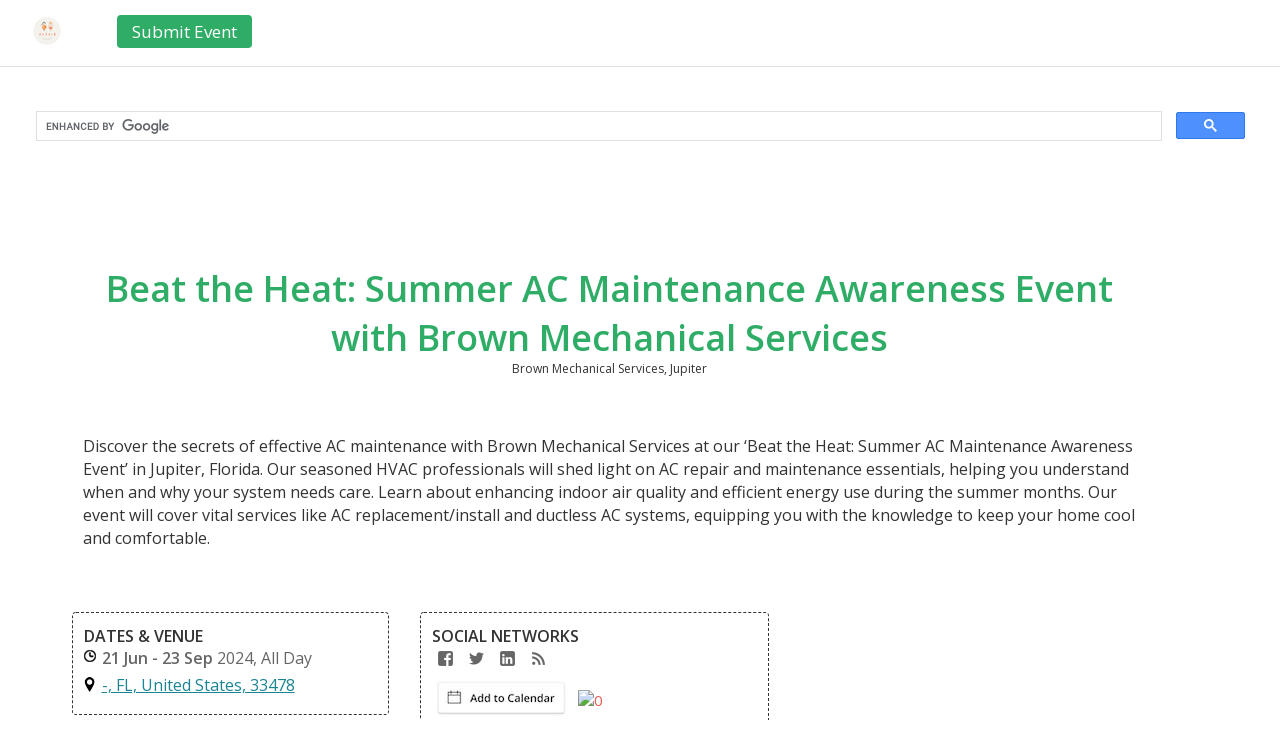

--- FILE ---
content_type: text/html; charset=UTF-8
request_url: https://gather.cz/events/beat-the-heat-summer-ac-maintenance-awareness-event-with-brown-mechanical-services/
body_size: 46315
content:
<!DOCTYPE html>
<html dir="ltr" lang="en-US" prefix="og: https://ogp.me/ns#" class="no-js">

<head>
    <meta charset="UTF-8">
	<meta name="viewport" content="width=device-width, initial-scale=1.0, user-scalable=no"  /> 
    <link rel="profile" href="http://gmpg.org/xfn/11">
    <link rel="pingback" href="https://gather.cz/xmlrpc.php">
    <!--[if lt IE 9]>	<script src="https://gather.cz/wp-content/themes/dryfta/js/html5.js"></script>	<![endif]-->
    <script>
        (function() {
            document.documentElement.className = 'js'
        })();
    </script>

	<meta name="viewport" content="width=device-width, initial-scale=1.0, user-scalable=no"  /> 
    <link href="https://fonts.googleapis.com/css?family=Open+Sans:400,600" rel="stylesheet" type="text/css"><title>Beat the Heat: Summer AC Maintenance Awareness Event with Brown Mechanical Services</title>

		<!-- All in One SEO 4.9.3 - aioseo.com -->
	<meta name="description" content="Discover the secrets of effective AC maintenance with Brown Mechanical Services at our &#039;Beat the Heat: Summer AC Maintenance Awareness Event&#039; in Jupiter, Florida. Our seasoned HVAC professionals will shed light on AC repair and maintenance essentials, helping you understand when and why your system needs care. Learn about enhancing indoor air quality and efficient" />
	<meta name="robots" content="noindex, max-image-preview:large" />
	<meta name="author" content="Homa Afroz"/>
	<link rel="canonical" href="https://gather.cz/events/beat-the-heat-summer-ac-maintenance-awareness-event-with-brown-mechanical-services/" />
	<meta name="generator" content="All in One SEO (AIOSEO) 4.9.3" />
		<meta property="og:locale" content="en_US" />
		<meta property="og:site_name" content="Gather - Events around you" />
		<meta property="og:type" content="article" />
		<meta property="og:title" content="Beat the Heat: Summer AC Maintenance Awareness Event with Brown Mechanical Services" />
		<meta property="og:description" content="Discover the secrets of effective AC maintenance with Brown Mechanical Services at our &#039;Beat the Heat: Summer AC Maintenance Awareness Event&#039; in Jupiter, Florida. Our seasoned HVAC professionals will shed light on AC repair and maintenance essentials, helping you understand when and why your system needs care. Learn about enhancing indoor air quality and efficient" />
		<meta property="og:url" content="https://gather.cz/events/beat-the-heat-summer-ac-maintenance-awareness-event-with-brown-mechanical-services/" />
		<meta property="og:image" content="https://gather.cz/wp-content/uploads/2018/08/logo.png" />
		<meta property="og:image:secure_url" content="https://gather.cz/wp-content/uploads/2018/08/logo.png" />
		<meta property="og:image:width" content="500" />
		<meta property="og:image:height" content="500" />
		<meta property="article:published_time" content="2024-01-03T19:31:14+00:00" />
		<meta property="article:modified_time" content="2024-01-03T19:31:14+00:00" />
		<meta name="twitter:card" content="summary" />
		<meta name="twitter:site" content="@EventTech_Lists" />
		<meta name="twitter:title" content="Beat the Heat: Summer AC Maintenance Awareness Event with Brown Mechanical Services" />
		<meta name="twitter:description" content="Discover the secrets of effective AC maintenance with Brown Mechanical Services at our &#039;Beat the Heat: Summer AC Maintenance Awareness Event&#039; in Jupiter, Florida. Our seasoned HVAC professionals will shed light on AC repair and maintenance essentials, helping you understand when and why your system needs care. Learn about enhancing indoor air quality and efficient" />
		<meta name="twitter:creator" content="@EventTech_Lists" />
		<meta name="twitter:image" content="https://gather.cz/wp-content/uploads/2018/08/logo.png" />
		<script type="application/ld+json" class="aioseo-schema">
			{"@context":"https:\/\/schema.org","@graph":[{"@type":"BreadcrumbList","@id":"https:\/\/gather.cz\/events\/beat-the-heat-summer-ac-maintenance-awareness-event-with-brown-mechanical-services\/#breadcrumblist","itemListElement":[{"@type":"ListItem","@id":"https:\/\/gather.cz#listItem","position":1,"name":"Home","item":"https:\/\/gather.cz","nextItem":{"@type":"ListItem","@id":"https:\/\/gather.cz\/events\/#listItem","name":"Events"}},{"@type":"ListItem","@id":"https:\/\/gather.cz\/events\/#listItem","position":2,"name":"Events","item":"https:\/\/gather.cz\/events\/","nextItem":{"@type":"ListItem","@id":"https:\/\/gather.cz\/events\/category\/services\/#listItem","name":"Services"},"previousItem":{"@type":"ListItem","@id":"https:\/\/gather.cz#listItem","name":"Home"}},{"@type":"ListItem","@id":"https:\/\/gather.cz\/events\/category\/services\/#listItem","position":3,"name":"Services","item":"https:\/\/gather.cz\/events\/category\/services\/","nextItem":{"@type":"ListItem","@id":"https:\/\/gather.cz\/events\/beat-the-heat-summer-ac-maintenance-awareness-event-with-brown-mechanical-services\/#listItem","name":"Beat the Heat: Summer AC Maintenance Awareness Event with Brown Mechanical Services"},"previousItem":{"@type":"ListItem","@id":"https:\/\/gather.cz\/events\/#listItem","name":"Events"}},{"@type":"ListItem","@id":"https:\/\/gather.cz\/events\/beat-the-heat-summer-ac-maintenance-awareness-event-with-brown-mechanical-services\/#listItem","position":4,"name":"Beat the Heat: Summer AC Maintenance Awareness Event with Brown Mechanical Services","previousItem":{"@type":"ListItem","@id":"https:\/\/gather.cz\/events\/category\/services\/#listItem","name":"Services"}}]},{"@type":"Organization","@id":"https:\/\/gather.cz\/#organization","name":"Weekly Affair","description":"Events around you","url":"https:\/\/gather.cz\/","logo":{"@type":"ImageObject","url":"https:\/\/gather.cz\/wp-content\/themes\/dryfta\/images\/logo.png","@id":"https:\/\/gather.cz\/events\/beat-the-heat-summer-ac-maintenance-awareness-event-with-brown-mechanical-services\/#organizationLogo"},"image":{"@id":"https:\/\/gather.cz\/events\/beat-the-heat-summer-ac-maintenance-awareness-event-with-brown-mechanical-services\/#organizationLogo"},"sameAs":["https:\/\/twitter.com\/EventTech_Lists"]},{"@type":"Person","@id":"https:\/\/gather.cz\/author\/homa\/#author","url":"https:\/\/gather.cz\/author\/homa\/","name":"Homa Afroz","image":{"@type":"ImageObject","@id":"https:\/\/gather.cz\/events\/beat-the-heat-summer-ac-maintenance-awareness-event-with-brown-mechanical-services\/#authorImage","url":"https:\/\/secure.gravatar.com\/avatar\/77d7f6301d1b00981ebcf1c9b7f686ac7623ddfcc2c92976d3fab3cfee83df35?s=96&d=mm&r=g","width":96,"height":96,"caption":"Homa Afroz"}},{"@type":"WebPage","@id":"https:\/\/gather.cz\/events\/beat-the-heat-summer-ac-maintenance-awareness-event-with-brown-mechanical-services\/#webpage","url":"https:\/\/gather.cz\/events\/beat-the-heat-summer-ac-maintenance-awareness-event-with-brown-mechanical-services\/","name":"Beat the Heat: Summer AC Maintenance Awareness Event with Brown Mechanical Services","description":"Discover the secrets of effective AC maintenance with Brown Mechanical Services at our 'Beat the Heat: Summer AC Maintenance Awareness Event' in Jupiter, Florida. Our seasoned HVAC professionals will shed light on AC repair and maintenance essentials, helping you understand when and why your system needs care. Learn about enhancing indoor air quality and efficient","inLanguage":"en-US","isPartOf":{"@id":"https:\/\/gather.cz\/#website"},"breadcrumb":{"@id":"https:\/\/gather.cz\/events\/beat-the-heat-summer-ac-maintenance-awareness-event-with-brown-mechanical-services\/#breadcrumblist"},"author":{"@id":"https:\/\/gather.cz\/author\/homa\/#author"},"creator":{"@id":"https:\/\/gather.cz\/author\/homa\/#author"},"datePublished":"2024-01-03T19:31:14+00:00","dateModified":"2024-01-03T19:31:14+00:00"},{"@type":"WebSite","@id":"https:\/\/gather.cz\/#website","url":"https:\/\/gather.cz\/","name":"Gather","description":"Events around you","inLanguage":"en-US","publisher":{"@id":"https:\/\/gather.cz\/#organization"}}]}
		</script>
		<!-- All in One SEO -->

<link rel="alternate" type="application/rss+xml" title="Gather &raquo; Feed" href="https://gather.cz/feed/" />
<link rel="alternate" type="application/rss+xml" title="Gather &raquo; Comments Feed" href="https://gather.cz/comments/feed/" />
<link rel="alternate" title="oEmbed (JSON)" type="application/json+oembed" href="https://gather.cz/wp-json/oembed/1.0/embed?url=https%3A%2F%2Fgather.cz%2Fevents%2Fbeat-the-heat-summer-ac-maintenance-awareness-event-with-brown-mechanical-services%2F" />
<link rel="alternate" title="oEmbed (XML)" type="text/xml+oembed" href="https://gather.cz/wp-json/oembed/1.0/embed?url=https%3A%2F%2Fgather.cz%2Fevents%2Fbeat-the-heat-summer-ac-maintenance-awareness-event-with-brown-mechanical-services%2F&#038;format=xml" />
<style id='wp-img-auto-sizes-contain-inline-css' type='text/css'>
img:is([sizes=auto i],[sizes^="auto," i]){contain-intrinsic-size:3000px 1500px}
/*# sourceURL=wp-img-auto-sizes-contain-inline-css */
</style>
<style id='wp-emoji-styles-inline-css' type='text/css'>

	img.wp-smiley, img.emoji {
		display: inline !important;
		border: none !important;
		box-shadow: none !important;
		height: 1em !important;
		width: 1em !important;
		margin: 0 0.07em !important;
		vertical-align: -0.1em !important;
		background: none !important;
		padding: 0 !important;
	}
/*# sourceURL=wp-emoji-styles-inline-css */
</style>
<style id='wp-block-library-inline-css' type='text/css'>
:root{--wp-block-synced-color:#7a00df;--wp-block-synced-color--rgb:122,0,223;--wp-bound-block-color:var(--wp-block-synced-color);--wp-editor-canvas-background:#ddd;--wp-admin-theme-color:#007cba;--wp-admin-theme-color--rgb:0,124,186;--wp-admin-theme-color-darker-10:#006ba1;--wp-admin-theme-color-darker-10--rgb:0,107,160.5;--wp-admin-theme-color-darker-20:#005a87;--wp-admin-theme-color-darker-20--rgb:0,90,135;--wp-admin-border-width-focus:2px}@media (min-resolution:192dpi){:root{--wp-admin-border-width-focus:1.5px}}.wp-element-button{cursor:pointer}:root .has-very-light-gray-background-color{background-color:#eee}:root .has-very-dark-gray-background-color{background-color:#313131}:root .has-very-light-gray-color{color:#eee}:root .has-very-dark-gray-color{color:#313131}:root .has-vivid-green-cyan-to-vivid-cyan-blue-gradient-background{background:linear-gradient(135deg,#00d084,#0693e3)}:root .has-purple-crush-gradient-background{background:linear-gradient(135deg,#34e2e4,#4721fb 50%,#ab1dfe)}:root .has-hazy-dawn-gradient-background{background:linear-gradient(135deg,#faaca8,#dad0ec)}:root .has-subdued-olive-gradient-background{background:linear-gradient(135deg,#fafae1,#67a671)}:root .has-atomic-cream-gradient-background{background:linear-gradient(135deg,#fdd79a,#004a59)}:root .has-nightshade-gradient-background{background:linear-gradient(135deg,#330968,#31cdcf)}:root .has-midnight-gradient-background{background:linear-gradient(135deg,#020381,#2874fc)}:root{--wp--preset--font-size--normal:16px;--wp--preset--font-size--huge:42px}.has-regular-font-size{font-size:1em}.has-larger-font-size{font-size:2.625em}.has-normal-font-size{font-size:var(--wp--preset--font-size--normal)}.has-huge-font-size{font-size:var(--wp--preset--font-size--huge)}.has-text-align-center{text-align:center}.has-text-align-left{text-align:left}.has-text-align-right{text-align:right}.has-fit-text{white-space:nowrap!important}#end-resizable-editor-section{display:none}.aligncenter{clear:both}.items-justified-left{justify-content:flex-start}.items-justified-center{justify-content:center}.items-justified-right{justify-content:flex-end}.items-justified-space-between{justify-content:space-between}.screen-reader-text{border:0;clip-path:inset(50%);height:1px;margin:-1px;overflow:hidden;padding:0;position:absolute;width:1px;word-wrap:normal!important}.screen-reader-text:focus{background-color:#ddd;clip-path:none;color:#444;display:block;font-size:1em;height:auto;left:5px;line-height:normal;padding:15px 23px 14px;text-decoration:none;top:5px;width:auto;z-index:100000}html :where(.has-border-color){border-style:solid}html :where([style*=border-top-color]){border-top-style:solid}html :where([style*=border-right-color]){border-right-style:solid}html :where([style*=border-bottom-color]){border-bottom-style:solid}html :where([style*=border-left-color]){border-left-style:solid}html :where([style*=border-width]){border-style:solid}html :where([style*=border-top-width]){border-top-style:solid}html :where([style*=border-right-width]){border-right-style:solid}html :where([style*=border-bottom-width]){border-bottom-style:solid}html :where([style*=border-left-width]){border-left-style:solid}html :where(img[class*=wp-image-]){height:auto;max-width:100%}:where(figure){margin:0 0 1em}html :where(.is-position-sticky){--wp-admin--admin-bar--position-offset:var(--wp-admin--admin-bar--height,0px)}@media screen and (max-width:600px){html :where(.is-position-sticky){--wp-admin--admin-bar--position-offset:0px}}

/*# sourceURL=wp-block-library-inline-css */
</style><style id='global-styles-inline-css' type='text/css'>
:root{--wp--preset--aspect-ratio--square: 1;--wp--preset--aspect-ratio--4-3: 4/3;--wp--preset--aspect-ratio--3-4: 3/4;--wp--preset--aspect-ratio--3-2: 3/2;--wp--preset--aspect-ratio--2-3: 2/3;--wp--preset--aspect-ratio--16-9: 16/9;--wp--preset--aspect-ratio--9-16: 9/16;--wp--preset--color--black: #000000;--wp--preset--color--cyan-bluish-gray: #abb8c3;--wp--preset--color--white: #ffffff;--wp--preset--color--pale-pink: #f78da7;--wp--preset--color--vivid-red: #cf2e2e;--wp--preset--color--luminous-vivid-orange: #ff6900;--wp--preset--color--luminous-vivid-amber: #fcb900;--wp--preset--color--light-green-cyan: #7bdcb5;--wp--preset--color--vivid-green-cyan: #00d084;--wp--preset--color--pale-cyan-blue: #8ed1fc;--wp--preset--color--vivid-cyan-blue: #0693e3;--wp--preset--color--vivid-purple: #9b51e0;--wp--preset--gradient--vivid-cyan-blue-to-vivid-purple: linear-gradient(135deg,rgb(6,147,227) 0%,rgb(155,81,224) 100%);--wp--preset--gradient--light-green-cyan-to-vivid-green-cyan: linear-gradient(135deg,rgb(122,220,180) 0%,rgb(0,208,130) 100%);--wp--preset--gradient--luminous-vivid-amber-to-luminous-vivid-orange: linear-gradient(135deg,rgb(252,185,0) 0%,rgb(255,105,0) 100%);--wp--preset--gradient--luminous-vivid-orange-to-vivid-red: linear-gradient(135deg,rgb(255,105,0) 0%,rgb(207,46,46) 100%);--wp--preset--gradient--very-light-gray-to-cyan-bluish-gray: linear-gradient(135deg,rgb(238,238,238) 0%,rgb(169,184,195) 100%);--wp--preset--gradient--cool-to-warm-spectrum: linear-gradient(135deg,rgb(74,234,220) 0%,rgb(151,120,209) 20%,rgb(207,42,186) 40%,rgb(238,44,130) 60%,rgb(251,105,98) 80%,rgb(254,248,76) 100%);--wp--preset--gradient--blush-light-purple: linear-gradient(135deg,rgb(255,206,236) 0%,rgb(152,150,240) 100%);--wp--preset--gradient--blush-bordeaux: linear-gradient(135deg,rgb(254,205,165) 0%,rgb(254,45,45) 50%,rgb(107,0,62) 100%);--wp--preset--gradient--luminous-dusk: linear-gradient(135deg,rgb(255,203,112) 0%,rgb(199,81,192) 50%,rgb(65,88,208) 100%);--wp--preset--gradient--pale-ocean: linear-gradient(135deg,rgb(255,245,203) 0%,rgb(182,227,212) 50%,rgb(51,167,181) 100%);--wp--preset--gradient--electric-grass: linear-gradient(135deg,rgb(202,248,128) 0%,rgb(113,206,126) 100%);--wp--preset--gradient--midnight: linear-gradient(135deg,rgb(2,3,129) 0%,rgb(40,116,252) 100%);--wp--preset--font-size--small: 13px;--wp--preset--font-size--medium: 20px;--wp--preset--font-size--large: 36px;--wp--preset--font-size--x-large: 42px;--wp--preset--spacing--20: 0.44rem;--wp--preset--spacing--30: 0.67rem;--wp--preset--spacing--40: 1rem;--wp--preset--spacing--50: 1.5rem;--wp--preset--spacing--60: 2.25rem;--wp--preset--spacing--70: 3.38rem;--wp--preset--spacing--80: 5.06rem;--wp--preset--shadow--natural: 6px 6px 9px rgba(0, 0, 0, 0.2);--wp--preset--shadow--deep: 12px 12px 50px rgba(0, 0, 0, 0.4);--wp--preset--shadow--sharp: 6px 6px 0px rgba(0, 0, 0, 0.2);--wp--preset--shadow--outlined: 6px 6px 0px -3px rgb(255, 255, 255), 6px 6px rgb(0, 0, 0);--wp--preset--shadow--crisp: 6px 6px 0px rgb(0, 0, 0);}:where(.is-layout-flex){gap: 0.5em;}:where(.is-layout-grid){gap: 0.5em;}body .is-layout-flex{display: flex;}.is-layout-flex{flex-wrap: wrap;align-items: center;}.is-layout-flex > :is(*, div){margin: 0;}body .is-layout-grid{display: grid;}.is-layout-grid > :is(*, div){margin: 0;}:where(.wp-block-columns.is-layout-flex){gap: 2em;}:where(.wp-block-columns.is-layout-grid){gap: 2em;}:where(.wp-block-post-template.is-layout-flex){gap: 1.25em;}:where(.wp-block-post-template.is-layout-grid){gap: 1.25em;}.has-black-color{color: var(--wp--preset--color--black) !important;}.has-cyan-bluish-gray-color{color: var(--wp--preset--color--cyan-bluish-gray) !important;}.has-white-color{color: var(--wp--preset--color--white) !important;}.has-pale-pink-color{color: var(--wp--preset--color--pale-pink) !important;}.has-vivid-red-color{color: var(--wp--preset--color--vivid-red) !important;}.has-luminous-vivid-orange-color{color: var(--wp--preset--color--luminous-vivid-orange) !important;}.has-luminous-vivid-amber-color{color: var(--wp--preset--color--luminous-vivid-amber) !important;}.has-light-green-cyan-color{color: var(--wp--preset--color--light-green-cyan) !important;}.has-vivid-green-cyan-color{color: var(--wp--preset--color--vivid-green-cyan) !important;}.has-pale-cyan-blue-color{color: var(--wp--preset--color--pale-cyan-blue) !important;}.has-vivid-cyan-blue-color{color: var(--wp--preset--color--vivid-cyan-blue) !important;}.has-vivid-purple-color{color: var(--wp--preset--color--vivid-purple) !important;}.has-black-background-color{background-color: var(--wp--preset--color--black) !important;}.has-cyan-bluish-gray-background-color{background-color: var(--wp--preset--color--cyan-bluish-gray) !important;}.has-white-background-color{background-color: var(--wp--preset--color--white) !important;}.has-pale-pink-background-color{background-color: var(--wp--preset--color--pale-pink) !important;}.has-vivid-red-background-color{background-color: var(--wp--preset--color--vivid-red) !important;}.has-luminous-vivid-orange-background-color{background-color: var(--wp--preset--color--luminous-vivid-orange) !important;}.has-luminous-vivid-amber-background-color{background-color: var(--wp--preset--color--luminous-vivid-amber) !important;}.has-light-green-cyan-background-color{background-color: var(--wp--preset--color--light-green-cyan) !important;}.has-vivid-green-cyan-background-color{background-color: var(--wp--preset--color--vivid-green-cyan) !important;}.has-pale-cyan-blue-background-color{background-color: var(--wp--preset--color--pale-cyan-blue) !important;}.has-vivid-cyan-blue-background-color{background-color: var(--wp--preset--color--vivid-cyan-blue) !important;}.has-vivid-purple-background-color{background-color: var(--wp--preset--color--vivid-purple) !important;}.has-black-border-color{border-color: var(--wp--preset--color--black) !important;}.has-cyan-bluish-gray-border-color{border-color: var(--wp--preset--color--cyan-bluish-gray) !important;}.has-white-border-color{border-color: var(--wp--preset--color--white) !important;}.has-pale-pink-border-color{border-color: var(--wp--preset--color--pale-pink) !important;}.has-vivid-red-border-color{border-color: var(--wp--preset--color--vivid-red) !important;}.has-luminous-vivid-orange-border-color{border-color: var(--wp--preset--color--luminous-vivid-orange) !important;}.has-luminous-vivid-amber-border-color{border-color: var(--wp--preset--color--luminous-vivid-amber) !important;}.has-light-green-cyan-border-color{border-color: var(--wp--preset--color--light-green-cyan) !important;}.has-vivid-green-cyan-border-color{border-color: var(--wp--preset--color--vivid-green-cyan) !important;}.has-pale-cyan-blue-border-color{border-color: var(--wp--preset--color--pale-cyan-blue) !important;}.has-vivid-cyan-blue-border-color{border-color: var(--wp--preset--color--vivid-cyan-blue) !important;}.has-vivid-purple-border-color{border-color: var(--wp--preset--color--vivid-purple) !important;}.has-vivid-cyan-blue-to-vivid-purple-gradient-background{background: var(--wp--preset--gradient--vivid-cyan-blue-to-vivid-purple) !important;}.has-light-green-cyan-to-vivid-green-cyan-gradient-background{background: var(--wp--preset--gradient--light-green-cyan-to-vivid-green-cyan) !important;}.has-luminous-vivid-amber-to-luminous-vivid-orange-gradient-background{background: var(--wp--preset--gradient--luminous-vivid-amber-to-luminous-vivid-orange) !important;}.has-luminous-vivid-orange-to-vivid-red-gradient-background{background: var(--wp--preset--gradient--luminous-vivid-orange-to-vivid-red) !important;}.has-very-light-gray-to-cyan-bluish-gray-gradient-background{background: var(--wp--preset--gradient--very-light-gray-to-cyan-bluish-gray) !important;}.has-cool-to-warm-spectrum-gradient-background{background: var(--wp--preset--gradient--cool-to-warm-spectrum) !important;}.has-blush-light-purple-gradient-background{background: var(--wp--preset--gradient--blush-light-purple) !important;}.has-blush-bordeaux-gradient-background{background: var(--wp--preset--gradient--blush-bordeaux) !important;}.has-luminous-dusk-gradient-background{background: var(--wp--preset--gradient--luminous-dusk) !important;}.has-pale-ocean-gradient-background{background: var(--wp--preset--gradient--pale-ocean) !important;}.has-electric-grass-gradient-background{background: var(--wp--preset--gradient--electric-grass) !important;}.has-midnight-gradient-background{background: var(--wp--preset--gradient--midnight) !important;}.has-small-font-size{font-size: var(--wp--preset--font-size--small) !important;}.has-medium-font-size{font-size: var(--wp--preset--font-size--medium) !important;}.has-large-font-size{font-size: var(--wp--preset--font-size--large) !important;}.has-x-large-font-size{font-size: var(--wp--preset--font-size--x-large) !important;}
/*# sourceURL=global-styles-inline-css */
</style>

<style id='classic-theme-styles-inline-css' type='text/css'>
/*! This file is auto-generated */
.wp-block-button__link{color:#fff;background-color:#32373c;border-radius:9999px;box-shadow:none;text-decoration:none;padding:calc(.667em + 2px) calc(1.333em + 2px);font-size:1.125em}.wp-block-file__button{background:#32373c;color:#fff;text-decoration:none}
/*# sourceURL=/wp-includes/css/classic-themes.min.css */
</style>
<link rel='stylesheet' id='genericons-css' href='https://gather.cz/wp-content/themes/dryfta/genericons/genericons.css?ver=3.2' type='text/css' media='all' />
<link rel='stylesheet' id='twentyfifteen-style-css' href='https://gather.cz/wp-content/themes/dryfta/style.css?ver=d6d99d6822abca450df8a7c054c2983f' type='text/css' media='all' />
<script type="text/javascript" src="https://gather.cz/wp-includes/js/jquery/jquery.min.js?ver=3.7.1" id="jquery-core-js"></script>
<script type="text/javascript" src="https://gather.cz/wp-includes/js/jquery/jquery-migrate.min.js?ver=3.4.1" id="jquery-migrate-js"></script>
<script type="text/javascript" id="events-manager-js-extra">
/* <![CDATA[ */
var EM = {"ajaxurl":"https://gather.cz/wp-admin/admin-ajax.php","locationajaxurl":"https://gather.cz/wp-admin/admin-ajax.php?action=locations_search","firstDay":"1","locale":"en","dateFormat":"yy-mm-dd","ui_css":"https://gather.cz/wp-content/plugins/events-manager/includes/css/jquery-ui/build.min.css","selectize_css":"https://gather.cz/wp-content/plugins/events-manager/includes/external/selectize/css/selectize.bootstrap5.min.css","show24hours":"0","is_ssl":"1","autocomplete_limit":"10","calendar":{"breakpoints":{"small":560,"medium":908,"large":false}},"datepicker":{"format":"d/m/Y"},"search":{"breakpoints":{"small":650,"medium":850,"full":false}},"txt_search":"Search","txt_searching":"Searching...","txt_loading":"Loading..."};
//# sourceURL=events-manager-js-extra
/* ]]> */
</script>
<script type="text/javascript" src="https://gather.cz/wp-content/plugins/events-manager/includes/js/events-manager.js?ver=6.0.1.1" id="events-manager-js"></script>
<link rel="https://api.w.org/" href="https://gather.cz/wp-json/" /><link rel="EditURI" type="application/rsd+xml" title="RSD" href="https://gather.cz/xmlrpc.php?rsd" />

<link rel='shortlink' href='https://gather.cz/?p=115121' />
<link rel="icon" href="https://gather.cz/wp-content/uploads/2018/08/logo-226x226.png" sizes="32x32" />
<link rel="icon" href="https://gather.cz/wp-content/uploads/2018/08/logo-226x226.png" sizes="192x192" />
<link rel="apple-touch-icon" href="https://gather.cz/wp-content/uploads/2018/08/logo-226x226.png" />
<meta name="msapplication-TileImage" content="https://gather.cz/wp-content/uploads/2018/08/logo-292x105.png" />

<script async src="https://pagead2.googlesyndication.com/pagead/js/adsbygoogle.js?client=ca-pub-6988394561784091"
     crossorigin="anonymous"></script>
     <!-- Global site tag (gtag.js) - Google Analytics -->
<script async src="https://www.googletagmanager.com/gtag/js?id=G-E16J78R4W0"></script>
<script>
  window.dataLayer = window.dataLayer || [];
  function gtag(){dataLayer.push(arguments);}
  gtag('js', new Date());

  gtag('config', 'G-E16J78R4W0');
</script>
</head>

<body class="wp-singular event-template-default single single-event postid-115121 wp-theme-dryfta">
    <div id="mainrapper" class="hfeed site">
        <div id="Topbar" class="Topsection">
            <header id="masthead" class="site-header" role="banner">
                <div class="containerBox">
                    <div class="site-branding">
                        <div class="logo_section"> <a class="home-link" href="https://gather.cz/" title="Gather" rel="home">					  <img src="https://gather.cz/wp-content/themes/dryfta/images/logo.png" alt="Gather"/>					  </a> </div>
                        <div class="Menu_secton">
                            
                            <div id="custom_html-2" class="widget_text top_left_sidebar widget widget_custom_html"><div class="textwidget custom-html-widget"><h3  class="widget_h3_title"> <a  class ="dryfta_request_a_demo" href="https://gather.cz/submit-event/">Submit Event</a></h3> </div></div> </div>
                        <div class="right_sectiontop">
                            <div id="custom_html-6" class="widget_text top_right_sidebar widget widget_custom_html"><div class="textwidget custom-html-widget"><h3 class="widget_h3_title"><a href="https://gather.cz/event-venues" style="font-size: 12px;">Venues</a> <span style="font-size:12px;">|</span> <a href="
https://gather.cz" style="font-size: 12px;">Blog</a></h3> <a href="
https://dryfta.com/eventboost" target="_blank" style="font-size: 14px; padding: 2px 0px; border-radius: 3px; font-weight: bold; ">EventBoost</a></div></div> </div>
                    </div>
                    <!-- .site-branding -->
                </div>
            </header>
            <!-- .site-header -->
        </div>
        <!-- .sidebar -->
        <section id="middleSection">
            <div class="containerBox">
                <div id="custom_html-5" class="widget_text top_right_sidebar widget widget_custom_html"><div class="textwidget custom-html-widget"><script async src="https://cse.google.com/cse.js?cx=20ab756f3b3c1492d">
</script>
<div class="gcse-search"></div></div></div>                <div class="clr"></div>
            </div>
            <div id="content" class="site-content">
                <div class="containerBox">
	<div id="primary" class="content-area_blog_section">
		<main id="main" class="site-main" role="main">
			<div class="content_rapper_box">
		
<article id="post-115121" class="post-115121 event type-event status-publish hentry event-categories-services">
	
	
	<div class="entry-content">
	<!---
	<div class="img_thus"></div>

-->


<!--
<header class="entry-header">
			</header><!-- .entry-header -->

		<script>
		function popupopen_attending_box(){
			 
                        document.getElementById('attending_box').style.right="0";
			document.body.style.overflow = "visible";
		}
		function popupclose_attending_box(){
			document.getElementById('attending_box').style.right="-300px";

		}
		function openEventPopup(){
		setTimeout(popupopen_attending_box,8000);
              
		}
</script>
	<script>
	window.onload = openEventPopup;
	</script>
<div class="event_detail-layout">
   <div class="event_detail_section">
      <div class="event_left_details ">
         <div class="title_head ">
            <h1> <a href="https://gather.cz/events/beat-the-heat-summer-ac-maintenance-awareness-event-with-brown-mechanical-services/">Beat the Heat: Summer AC Maintenance Awareness Event with Brown Mechanical Services</a> <span>Brown Mechanical Services, Jupiter</span></h1>
            <div class=" clr"></div>
         </div>
		        <div class="dryfta_description ">

            <p>Discover the secrets of effective AC maintenance with Brown Mechanical Services at our &#8216;Beat the Heat: Summer AC Maintenance Awareness Event&#8217; in Jupiter, Florida. Our seasoned HVAC professionals will shed light on AC repair and maintenance essentials, helping you understand when and why your system needs care. Learn about enhancing indoor air quality and efficient energy use during the summer months. Our event will cover vital services like AC replacement/install and ductless AC systems, equipping you with the knowledge to keep your home cool and comfortable.</p>

            <div class="clr "></div>
         </div>
         <div class="left_basic_information">
<b>DATES & VENUE</b>
            <div class="time_event_box "> <b> 21 <b>  Jun </b> - 23 <b>  Sep </b></b> 2024, All Day</div>
            <div class="address_box "><a href="https://gather.cz/venues/brown-mechanical-services/ ">
               -,  FL,  United States, 33478 </a>
            </div>
			 </div>
			 <div class="social_button_box_left">
<b>SOCIAL NETWORKS</b><br>
				<div class="cl_social ">
				   
				   <a class="face_style " target="_blank" href="https://www.facebook.com/BrownMechanicalJupiter/ ">
					  <div alt="f203 " class="genericon genericon-facebook "> </div>
				   </a>
				    
                                   
				   <a class="twitter_style " target="_blank " href="https://twitter.com/brownmech ">
					  <div alt="f202 " class="genericon genericon-twitter "> </div>
				   </a>
				     
                                   
				   <a class="linkin_style " target="_blank " href="https://twitter.com/brownmech ">
					  <div alt="f208 " class="genericon genericon-linkedin-alt "> </div>
				   </a>
				   
				   <a class="email_style " target="_blank " href="mailto: " >
					  <div alt="f410 " class="genericon genericon-mail " title="genericon-mail "> </div>
				   </a>
				   <a class="Rss_style " href="https://gather.cz/events/category/services/feed/ " target="_blank">
					  <div class="genericon genericon-feed " title="RSS feed " alt="RSS feed "></div>
				   </a>
				   <div class="clr"></div>
				   <span class="Add_calendar_style ">
				   <a href="https://gather.cz/events/beat-the-heat-summer-ac-maintenance-awareness-event-with-brown-mechanical-services/ical/">iCal</a>
				   </span>
				   <span class="Add-google_calendar_style ">
				   <a href="https://www.google.com/calendar/event?action=TEMPLATE&#038;text=Beat+the+Heat%3A+Summer+AC+Maintenance+Awareness+Event+with+Brown+Mechanical+Services&#038;dates=20240621T000000/20240923T235959&#038;details=Discover+the+secrets+of+effective+AC+maintenance+with+Brown+Mechanical+Services+at+our+%26%238216%3BBeat+the+Heat%3A+Summer+AC+Maintenance+Awareness+Event%26%238217%3B+in+Jupiter%2C+Florida.+Our+seasoned+HVAC+professionals+will+shed+light+on+AC+repair+and+maintenance+essentials%2C+helping+you+understand+when+and+why+your+system+needs+care.+Learn+about+enhancing+indoor+air+quality+and+efficient+energy+use+during+the+summer+months.+Our+event+will+cover+vital+services+like+AC+replacement%2Finstall+and+ductless+AC+systems%2C+equipping+you+with+the+knowledge+to+keep+your+home+cool+and+comfortable.&#038;location=-%2C+Jupiter%2C+FL%2C+33478%2C+United+States&#038;trp=false&#038;sprop=https%3A%2F%2Fgather.cz%2Fevents%2Fbeat-the-heat-summer-ac-maintenance-awareness-event-with-brown-mechanical-services%2F&#038;sprop=name:Gather&#038;ctz=UTC" target="_blank"><img decoding="async" src="https://www.google.com/calendar/images/ext/gc_button2.gif" alt="0" border="0"></a>
				   </span>
				</div>
			</div>
<div class="ratting_and_reviews">#_REVIEWS </div>
         <div class=" clr"></div>
         <br><a id="-Reviews-on-this-conference"></a>
         <div class="dryfta_extraField ">
            <div class="column_extra_1 ">
<b>OTHER INFORMATION</b><BR>
               
               <a href="https://brownmechanicalservices.com/local-event/ " target="_blank "><img decoding="async" src="https://gather.cz/wp-content/themes/dryfta/images/speaker.png ">Speakers</a><br>  
               <a href="https://brownmechanicalservices.com/local-event/ " target="_blank "><img decoding="async" src="https://gather.cz/wp-content/themes/dryfta/images/callforpaper.png ">Call for Papers</a>
               <br>
               <a href="https://brownmechanicalservices.com/local-event/ " target="_blank "><img decoding="async" src="https://gather.cz/wp-content/themes/dryfta/images/conference_schedule.png ">Event Schedule</a><br> 
               
               
               <a target="_blank " href="https://brownmechanicalservices.com/ "><img decoding="async" src="https://gather.cz/wp-content/themes/dryfta/images/url.png ">Go to Event Website</a>
               
            </div>
            <div class="column_extra_2 ">
               
               <div class="data_ticket_has ">
                   
               </div>
            </div>
			<div class="column_extra_3 ">
				 <div class="dry_category tag_cat_listing ">
				 <div class="genericon genericon-category" alt="f301"></div>
							<b>TOPICS | CATEGORIES</b>
							<br> 	<ul class="event-categories">
					<li><a href="https://gather.cz/events/category/services/">Services</a></li>
			</ul>
	 <span class="tags-url"></span><br><br>
							   <div class="address_box_social">
                     <div id="fb-root"></div>
                     <script>
                        (function(d, s, id) {
                        var js, fjs = d.getElementsByTagName(s)[0];
                        if (d.getElementById(id)) return;
                        js = d.createElement(s);
                        js.id = id;
                        js.src = "//connect.facebook.net/en_US/sdk.js#xfbml=1&version=v2.3&appId=488584047870881";
                        fjs.parentNode.insertBefore(js, fjs);
                        }(document, 'script', 'facebook-jssdk'));
                     </script>
                     <div class="fb-like" data-href="https://gather.cz/events/beat-the-heat-summer-ac-maintenance-awareness-event-with-brown-mechanical-services/" data-width=" 20 " data-layout="button_count " data-action="like " data-show-faces="false " data-share="false "></div>
                     <a class="twitter-share-button" href="https://gather.cz/events/beat-the-heat-summer-ac-maintenance-awareness-event-with-brown-mechanical-services/ ">
                     Tweet
                     </a>
                     <script>
                        window.twttr = (function(d, s, id) {
                        var js, fjs = d.getElementsByTagName(s)[0],
                        t = window.twttr || {};
                        if (d.getElementById(id)) return t;
                        js = d.createElement(s);
                        js.id = id;
                        js.src = "https://platform.twitter.com/widgets.js";
                        fjs.parentNode.insertBefore(js, fjs);
                        t._e = [];
                        t.ready = function(f) {
                        t._e.push(f);
                        };
                        return t;
                        }(document, "script", "twitter-wjs"));
                     </script>
 
                     <div class="clr "> </div>
                  </div>
					</div>
			 </div>
            <div class="clr ">
               <br>
                 
            </div>
          
         </div>
	 </div>
         <br>
<div class="clr "> </div>
</div>
</div>
<br>
<br>
Advertisements
<br>
<br>
<div style="margin-left: 14%;">
<script async src="https://pagead2.googlesyndication.com/pagead/js/adsbygoogle.js?client=ca-pub-6988394561784091"
     crossorigin="anonymous"></script>
<!-- belowcontenttopblock1 -->
<ins class="adsbygoogle"
     style="display:inline-block;width:728px;height:90px"
     data-ad-client="ca-pub-6988394561784091"
     data-ad-slot="5677431572"></ins>
<script>
     (adsbygoogle = window.adsbygoogle || []).push({});
</script>
<br>
<script async src="https://pagead2.googlesyndication.com/pagead/js/adsbygoogle.js?client=ca-pub-6988394561784091"
     crossorigin="anonymous"></script>
<!-- belowcotenttoptenblock2 -->
<ins class="adsbygoogle"
     style="display:inline-block;width:728px;height:90px"
     data-ad-client="ca-pub-6988394561784091"
     data-ad-slot="3595808110"></ins>
<script>
     (adsbygoogle = window.adsbygoogle || []).push({});
</script>
<br>
<script async src="https://pagead2.googlesyndication.com/pagead/js/adsbygoogle.js?client=ca-pub-6988394561784091"
     crossorigin="anonymous"></script>
<!-- belowcontenttoptenblock3 -->
<ins class="adsbygoogle"
     style="display:inline-block;width:728px;height:90px"
     data-ad-client="ca-pub-6988394561784091"
     data-ad-slot="8783721462"></ins>
<script>
     (adsbygoogle = window.adsbygoogle || []).push({});
</script>
<br>
<script async src="https://pagead2.googlesyndication.com/pagead/js/adsbygoogle.js?client=ca-pub-6988394561784091"
     crossorigin="anonymous"></script>
<!-- belowcontenttoptenblock4 -->
<ins class="adsbygoogle"
     style="display:inline-block;width:728px;height:90px"
     data-ad-client="ca-pub-6988394561784091"
     data-ad-slot="9366831934"></ins>
<script>
     (adsbygoogle = window.adsbygoogle || []).push({});
</script>
<br>
<script async src="https://pagead2.googlesyndication.com/pagead/js/adsbygoogle.js?client=ca-pub-6988394561784091"
     crossorigin="anonymous"></script>
<!-- belowcontenttoptenblock5 -->
<ins class="adsbygoogle"
     style="display:inline-block;width:728px;height:90px"
     data-ad-client="ca-pub-6988394561784091"
     data-ad-slot="6549096901"></ins>
<script>
     (adsbygoogle = window.adsbygoogle || []).push({});
</script>
</div>	</div><!-- .entry-content -->

	
	<footer class="entry-footer">
					</footer><!-- .entry-footer -->

</article><!-- #post-## -->

	<nav class="navigation post-navigation" aria-label="Posts">
		<h2 class="screen-reader-text">Post navigation</h2>
		<div class="nav-links"><div class="nav-previous"><a href="https://gather.cz/events/india-health-exhibition-2024-2/" rel="prev"><span class="meta-nav" aria-hidden="true">Previous</span> <span class="screen-reader-text">Previous post:</span> <span class="post-title">India Health Exhibition 2024</span></a></div><div class="nav-next"><a href="https://gather.cz/events/india-health-2024/" rel="next"><span class="meta-nav" aria-hidden="true">Next</span> <span class="screen-reader-text">Next post:</span> <span class="post-title">India Health 2024</span></a></div></div>
	</nav>			</div>

		</main><!-- .site-main -->
	</div><!-- .content-area -->

<script type='text/javascript' src='https://gather.cz/wp-includes/js/jquery/ui/datepicker.min.js?ver=1.11.4'></script>
<script src="https://code.jquery.com/ui/1.12.1/jquery-ui.js"></script>
<script src="https://cdnjs.cloudflare.com/ajax/libs/jquery-autocomplete/1.0.7/jquery.auto-complete.min.js"></script>
	<div class="clr"> </div>
<div class="content_botttom">

</div>
<br>
</div><!-- .site-content -->
</div>

</section>
	<footer id="FooterSection" class="site-footer" role="contentinfo">
		<div class="site-info">
			 <div class="containerBox">
		<div id="nav_menu-3" class="footer_left widget widget_nav_menu"><div class="menu-footer-menu-container"><ul id="menu-footer-menu" class="menu"><li id="menu-item-2397" class="menu-item menu-item-type-custom menu-item-object-custom menu-item-2397"><a href="http://gather.cz/privacy-policy">Privacy Policy</a></li>
<li id="menu-item-2398" class="menu-item menu-item-type-custom menu-item-object-custom menu-item-2398"><a href="http://gather.cz/terms-and-conditions-of-use/">Terms of Use</a></li>
</ul></div></div>			<div class="right_footer-t-box">	<div id="custom_html-4" class="widget_text footer_right_sidebar widget widget_custom_html"><div class="textwidget custom-html-widget"> 
<div class="social_icon_img">
<ul>
<li><a href="https://twitter.com" target="_blank" class="twitter_style"><div alt="f202" class="genericon genericon-twitter" title="dryfta-t"> </div>Follow Gather on Twitter</a></li>
<li><a href="https://fb.me" target="_blank" class="twitter_style"><div alt="f202" class="genericon genericon-facebook" title="dryfta-t"> </div>Follow Gather on Facebook</a></li></ul>
</div></div></div>
</div>
		<div class="clr"> </div>
		</div>
				<div class="clr"> </div>

 		</div><!-- .site-info -->
			<div class="clr"> </div>
</footer><!-- .site-footer -->

</div><!-- .site -->
<div class="copy-right_box">

<div id="custom_html-3" class="widget_text footer_right_sidebar widget widget_custom_html"><div class="textwidget custom-html-widget"><span style="font-size:11px;">Gather publishes the upcoming events & conferences around you. All rights reserved.</span></div></div></div>
<script type="speculationrules">
{"prefetch":[{"source":"document","where":{"and":[{"href_matches":"/*"},{"not":{"href_matches":["/wp-*.php","/wp-admin/*","/wp-content/uploads/*","/wp-content/*","/wp-content/plugins/*","/wp-content/themes/dryfta/*","/*\\?(.+)"]}},{"not":{"selector_matches":"a[rel~=\"nofollow\"]"}},{"not":{"selector_matches":".no-prefetch, .no-prefetch a"}}]},"eagerness":"conservative"}]}
</script>
<script type="text/javascript" src="https://gather.cz/wp-content/themes/dryfta/js/skip-link-focus-fix.js?ver=20141010" id="twentyfifteen-skip-link-focus-fix-js"></script>
<script type="text/javascript" id="twentyfifteen-script-js-extra">
/* <![CDATA[ */
var screenReaderText = {"expand":"\u003Cspan class=\"screen-reader-text\"\u003Eexpand child menu\u003C/span\u003E","collapse":"\u003Cspan class=\"screen-reader-text\"\u003Ecollapse child menu\u003C/span\u003E"};
//# sourceURL=twentyfifteen-script-js-extra
/* ]]> */
</script>
<script type="text/javascript" src="https://gather.cz/wp-content/themes/dryfta/js/functions.js?ver=20141212" id="twentyfifteen-script-js"></script>
<script id="wp-emoji-settings" type="application/json">
{"baseUrl":"https://s.w.org/images/core/emoji/17.0.2/72x72/","ext":".png","svgUrl":"https://s.w.org/images/core/emoji/17.0.2/svg/","svgExt":".svg","source":{"concatemoji":"https://gather.cz/wp-includes/js/wp-emoji-release.min.js?ver=d6d99d6822abca450df8a7c054c2983f"}}
</script>
<script type="module">
/* <![CDATA[ */
/*! This file is auto-generated */
const a=JSON.parse(document.getElementById("wp-emoji-settings").textContent),o=(window._wpemojiSettings=a,"wpEmojiSettingsSupports"),s=["flag","emoji"];function i(e){try{var t={supportTests:e,timestamp:(new Date).valueOf()};sessionStorage.setItem(o,JSON.stringify(t))}catch(e){}}function c(e,t,n){e.clearRect(0,0,e.canvas.width,e.canvas.height),e.fillText(t,0,0);t=new Uint32Array(e.getImageData(0,0,e.canvas.width,e.canvas.height).data);e.clearRect(0,0,e.canvas.width,e.canvas.height),e.fillText(n,0,0);const a=new Uint32Array(e.getImageData(0,0,e.canvas.width,e.canvas.height).data);return t.every((e,t)=>e===a[t])}function p(e,t){e.clearRect(0,0,e.canvas.width,e.canvas.height),e.fillText(t,0,0);var n=e.getImageData(16,16,1,1);for(let e=0;e<n.data.length;e++)if(0!==n.data[e])return!1;return!0}function u(e,t,n,a){switch(t){case"flag":return n(e,"\ud83c\udff3\ufe0f\u200d\u26a7\ufe0f","\ud83c\udff3\ufe0f\u200b\u26a7\ufe0f")?!1:!n(e,"\ud83c\udde8\ud83c\uddf6","\ud83c\udde8\u200b\ud83c\uddf6")&&!n(e,"\ud83c\udff4\udb40\udc67\udb40\udc62\udb40\udc65\udb40\udc6e\udb40\udc67\udb40\udc7f","\ud83c\udff4\u200b\udb40\udc67\u200b\udb40\udc62\u200b\udb40\udc65\u200b\udb40\udc6e\u200b\udb40\udc67\u200b\udb40\udc7f");case"emoji":return!a(e,"\ud83e\u1fac8")}return!1}function f(e,t,n,a){let r;const o=(r="undefined"!=typeof WorkerGlobalScope&&self instanceof WorkerGlobalScope?new OffscreenCanvas(300,150):document.createElement("canvas")).getContext("2d",{willReadFrequently:!0}),s=(o.textBaseline="top",o.font="600 32px Arial",{});return e.forEach(e=>{s[e]=t(o,e,n,a)}),s}function r(e){var t=document.createElement("script");t.src=e,t.defer=!0,document.head.appendChild(t)}a.supports={everything:!0,everythingExceptFlag:!0},new Promise(t=>{let n=function(){try{var e=JSON.parse(sessionStorage.getItem(o));if("object"==typeof e&&"number"==typeof e.timestamp&&(new Date).valueOf()<e.timestamp+604800&&"object"==typeof e.supportTests)return e.supportTests}catch(e){}return null}();if(!n){if("undefined"!=typeof Worker&&"undefined"!=typeof OffscreenCanvas&&"undefined"!=typeof URL&&URL.createObjectURL&&"undefined"!=typeof Blob)try{var e="postMessage("+f.toString()+"("+[JSON.stringify(s),u.toString(),c.toString(),p.toString()].join(",")+"));",a=new Blob([e],{type:"text/javascript"});const r=new Worker(URL.createObjectURL(a),{name:"wpTestEmojiSupports"});return void(r.onmessage=e=>{i(n=e.data),r.terminate(),t(n)})}catch(e){}i(n=f(s,u,c,p))}t(n)}).then(e=>{for(const n in e)a.supports[n]=e[n],a.supports.everything=a.supports.everything&&a.supports[n],"flag"!==n&&(a.supports.everythingExceptFlag=a.supports.everythingExceptFlag&&a.supports[n]);var t;a.supports.everythingExceptFlag=a.supports.everythingExceptFlag&&!a.supports.flag,a.supports.everything||((t=a.source||{}).concatemoji?r(t.concatemoji):t.wpemoji&&t.twemoji&&(r(t.twemoji),r(t.wpemoji)))});
//# sourceURL=https://gather.cz/wp-includes/js/wp-emoji-loader.min.js
/* ]]> */
</script>

</body>
</html>


--- FILE ---
content_type: text/html; charset=utf-8
request_url: https://www.google.com/recaptcha/api2/aframe
body_size: 114
content:
<!DOCTYPE HTML><html><head><meta http-equiv="content-type" content="text/html; charset=UTF-8"></head><body><script nonce="upSQgPY-sVor-yvP_42vHQ">/** Anti-fraud and anti-abuse applications only. See google.com/recaptcha */ try{var clients={'sodar':'https://pagead2.googlesyndication.com/pagead/sodar?'};window.addEventListener("message",function(a){try{if(a.source===window.parent){var b=JSON.parse(a.data);var c=clients[b['id']];if(c){var d=document.createElement('img');d.src=c+b['params']+'&rc='+(localStorage.getItem("rc::a")?sessionStorage.getItem("rc::b"):"");window.document.body.appendChild(d);sessionStorage.setItem("rc::e",parseInt(sessionStorage.getItem("rc::e")||0)+1);localStorage.setItem("rc::h",'1770135068596');}}}catch(b){}});window.parent.postMessage("_grecaptcha_ready", "*");}catch(b){}</script></body></html>

--- FILE ---
content_type: text/css
request_url: https://gather.cz/wp-content/themes/dryfta/style.css?ver=d6d99d6822abca450df8a7c054c2983f
body_size: 16596
content:
/*
Theme Name: Dryfta 
Theme URI: https://wordpress.org/themes/twentyfifteen
Author: Syed Shujayat Hussain
Author URI: http://www.landshark.in
Description: Our 2015 Dryfta theme is clean, blog-focused, and designed for clarity. Dryfta's simple, straightforward typography is readable on a wide variety of screen sizes, and suitable for multiple languages. We designed it using a mobile-first approach, meaning your content takes center-stage, regardless of whether your visitors arrive by smartphone, tablet, laptop, or desktop computer.
Version: 1.0
License: GNU General Public License v2 or later
License URI: http://www.gnu.org/licenses/gpl-2.0.htmlF

*/
/**
 * Table of Contents
 *
 * 1.0 - Reset
 * 2.0 - Genericons 
 * 3.0 - Typography
 * 4.0 - Elements 
 * 5.0 - Forms
 * 6.0 - Navigations
 *   6.1 - Links
 *   6.2 - Menus
 * 7.0 - Accessibility
 * 8.0 - Alignments
 * 9.0 - Clearings
 * 10.0 - Header
 * 11.0 - Widgets
 * 12.0 - Content
 *    12.1 - Posts and pages
 *    12.2 - Post Formats
 *    12.3 - Comments
 * 13.0 - Footer
 * 14.0 - Media
 *    14.1 - Captions
 *    14.2 - Galleries
 * 15.0 - Media Queries
 *    15.1 - Mobile Large
 *    15.2 - Tablet Small
 *    15.3 - Tablet Large
 *    15.4 - Desktop Small
 *    15.5 - Desktop Medium
 *    15.6 - Desktop Large
 *    15.7 - Desktop X-Large
 */
/**
 * 1.0 - Reset
 *
 * Resetting and rebuilding styles have been helped along thanks to the fine work of
 * Eric Meyer http://meyerweb.com/eric/tools/css/reset/index.html
 * along with Nicolas Gallagher and Jonathan Neal http://necolas.github.com/normalize.css/
 * and Blueprint http://www.blueprintcss.org/
 */

html,
body,
div,
span,
applet,
object,
iframe,
h1,
h2,
h3,
h4,
h5,
h6,
p,
blockquote,
pre,
a,
abbr,
acronym,
address,
big,
cite,
code,
del,
dfn,
em,
font,
ins,
kbd,
q,
s,
samp,
small,
strike,
strong,
sub,
sup,
tt,
var,
dl,
dt,
dd,
ol,
ul,
li,
fieldset,
form,
label,
legend,
table,
caption,
tbody,
tfoot,
thead,
tr,
th,
td {
    border: 0 none;
    font-family: inherit;
    font-size: 100%;
    font-style: inherit;
    font-weight: 400;
    margin: 0;
    outline: 0 none;
    padding: 0;
	-webkit-text-size-adjust: 100%;
    vertical-align: baseline;
}/*
::-webkit-scrollbar {
    width: 12px;
}
::-webkit-scrollbar-track {
    -webkit-box-shadow: inset 0 0 6px rgba(0, 0, 0, 0.3);
    border-radius: 10px;
}
::-webkit-scrollbar-thumb {
    border-radius: 10px;
    -webkit-box-shadow: inset 0 0 6px rgba(0, 0, 0, 0.5);
}*/

input[type="button"] ,input[type="submit"],input[type="text"],input[type="passowrd"]{
    -webkit-appearance: none;
	margin:0px;
}
html {
    box-sizing: border-box;
 	-webkit-text-size-adjust: 100%;
 	 height: 100%;
	 -webkit-overflow-scrolling: touch;
 }
 
*,
*::before,
*::after {
    box-sizing: padding-box;
	box-sizing: border-box;
}
body *  ::-webkit-input-placeholder {
   color: #999;
}


body *  :-moz-placeholder { /* Firefox 18- */
   color: #999;  
}

body * ::-moz-placeholder {  /* Firefox 19+ */
   color: #999;  
}

body *  :-ms-input-placeholder {  
   color: #999;  
}

body {
    background: none repeat scroll 0 0 #fff;
    color: #666666;
	  -webkit-overflow-scrolling: touch;
    font-family: 'Calibri', 'Open Sans';
    font-size: 16px;
	 -webkit-text-size-adjust: 100%;
     height: 100%;
	 
  
}
article,
aside,
details,
figcaption,
figure,
footer,
header,
main,
nav,
section,
select,
input {
    display: block;
	-webkit-text-size-adjust: none;
    font-family: 'Calibri', 'Open Sans';
}
a,
a:link,
a:active,
a:visited {
    color: #F13729;
    outline: medium none;
    text-decoration: none;
}
a:hover {
    color: #49b0be;
}
ol,
ul {
    list-style: outside none none;
}
table {
    border-collapse: separate;
    border-spacing: 0;
}
caption,
th,
td {
    font-weight: normal;
    text-align: left;
}
blockquote::before,
blockquote::after,
q::before,
q::after {
    content: "";
}
blockquote,
q {
    -moz-hyphens: none;
    quotes: none;
}
#wpcr_check_confirm .wpcr_fl {
    float: none;
    padding-top: 5px;
    display: inline-block;
    vertical-align: middle;
}
a:hover,
a:active {
    outline: 0 none;
}
a img {
    border: 0 none;
}
h1 {
    font-size: 33px;
    font-weight: 900;
    color: #000;
    line-height: normal;
    text-align: center;
    padding: 41px 0;
}

.clr {
    clear: both;
}

.popular-event-cat {
border-radius: 4px;
    padding: 5px 11px;
    font-size: 12px;
    border: 1px solid grey;}

.top_left_sidebar > h3,
.top_left_sidebar ul,
#search-2 .search-field {
    border-radius: 3px;
}
#popular-search{
    padding:7px 3px  0px;
    color: #999;
}
#popular-search a{color:#999; }
#popular-search a:hover{color:#49b0be;}
.containerBox {
    margin: 0 auto;
    max-width: 1257px;
    padding: 0 10px;
}
#masthead {
     min-height: 63px;
}
.logo_section {
    float: left;
    margin-right: 40px;
    padding: 6px 0px;
}
.logo_section a, .logo_section a img {
    display: block;
}

#masthead a {} .top_left_sidebar {
    display: inline-block;
    padding: 15px 5px;
}
.post-1364 .entry-header{display:none;}
.event_left_details  .title_head { text-align:center; padding-bottom:0px;}
@media (min-width:900px){
.top_left_sidebar .menu-event-categories-container ul {width:865px; padding-bottom:21px; background:url(images/menu-event-categories-container.png) center center no-repeat #e95b4f;}
.top_left_sidebar .menu-event-categories-container ul li{ width: 290px;  display:inline-block;}
}
.top_left_sidebar ul {
    background: none repeat scroll 0 0 #e95b4f;
    color: #fff;
    display: none;
    font-size: 17px;
    margin-left: 0px;
    padding: 14px;
    position: absolute;
    width: 243px;
}
.top_left_sidebar ul li {
    display: block;
    padding: 6px 15px;
}
.top_left_sidebar ul li a {
    color: #fff;
    display: block;
    font-size: 14px;
    text-decoration: none;
    font-weight:600;
}
.top_left_sidebar ul li a:hover {
    color: rgba(255, 255, 255, 0.8);
}
.top_left_sidebar ul > ul {
    display: none;
}
#em_locations_widget-2.top_left_sidebar ul {
    background: none repeat scroll 0 0 #57b6c3;
}
.top_left_sidebar h3 {
    background: url("images/arrow-down.png") no-repeat scroll 91% 50% #e95b4f;
    color: #fff;
    cursor: pointer;
    font-size: 17px;
    font-weight: 400;
    margin: 0 5px 3px 0px;
    padding: 5px 41px 5px 14px;
}
.top_left_sidebar h3:hover,
.top_left_sidebar.widget_text h3.widget_h3_title a:hover {
    color: rgba(255, 255, 255, 0.7);
}
.top_left_sidebar.widget_text h3.widget_h3_title {
    background:
    /* url("images/arrow-down.png") no-repeat scroll 85% 50% */
    
    #2fad67;
    padding: 5px 15px 5px 15px;
    border-radius: 4px;
}

.top_left_sidebar.widget_text h3.widget_h3_title_ein a:hover {
    color: rgba(255, 255, 255, 0.7);
}

.top_left_sidebar.widget_text h3.widget_h3_title_ein {
    background:
    /* url("images/arrow-down.png") no-repeat scroll 85% 50% */
    
    #689b11;
    padding: 5px 15px 5px 15px;
    border-radius: 4px;
}



.top_left_sidebar.widget_text h3.widget_h3_title_ein a {
    color: #fff;
}

.top_left_sidebar.widget_text h3.widget_h3_title a {
    color: #fff;
}
#nav_menu-4.top_left_sidebar:hover #menu-event-categories {
    display: block!important;
    z-index: 9999;
}
.Menu_secton {
    float: left;
}
.right_sectiontop {
    float: right; text-align:right;
    padding: 10px 0px;
}
.right_sectiontop .dryfta_request_a_demo {  background: rgba(0, 0, 0, 0) none repeat scroll 0 0;
    border: 1px solid #e95b4f;
    border-radius: 3px;
    color: #e95b4f;
    display: inline-block;
    font-size: 15px !important;
    line-height: normal;
    margin: 7px 4px 0;
padding: 3px 15px 4px;
    text-decoration: none;}

.right_sectiontop li {
    display: inline-block;
    padding-left: 20px;
}
.event_detail-layout .img_thus {
    width: 625px!important;
    padding-bottom: 25px;
    border-top: 1px solid #eee;
}
.event_detail-layout .img_thus img {
    width: 100%!important;
    height: 226px!important;
    margin-top: -1px;
}
.content_disc_box .img_thus {
    width: 953px!important;
    padding-bottom: 25px;
    margin-top: 0px;
}
.content_disc_box .img_thus img {
    width: 100%!important;
    height: 226px!important;
}
.event_left_details {
 }
.right_sectiontop li a {
    background: url("images/plus-icon.png") no-repeat scroll 0 50% rgba(0, 0, 0, 0);
    color: #F13729;
    font-size: 15px;
    padding: 5px 0px 5px 25px;
    text-decoration: none;
    text-transform: uppercase;
}
.right_sectiontop li a:hover {
    color: #000;
}
.event_right_boxForSud.box-location .event_list_box:nth-child(4n+3) {
    margin-right: 0px;
}
.copy-right_box {
    padding: 5px 0px;
    text-align: center;
    background: #00c859;
    color: #fff;
}
.menu-footer-menu-container ul li a:hover,
.dry_container h3 a:hover {
    color: #000;
}
.title--large {
    font-size: 4.3em;
	  color: #0091ea;
     margin-bottom: 1em;
    text-align: center;
	
    text-transform: uppercase;
}
.error-404 a.button:hover{opacity:0.7;}
.error-404 a.button{    cursor: pointer;
    display: inline-block;
    font-size:17px;
    line-height: 1;
    overflow: hidden; padding:.6em 1em;
     position: relative;border-radius: 0.3em;
    text-overflow: ellipsis;
	 white-space: nowrap;
    text-transform: none;
	margin: 0 9px;
    transition: background-color 0.25s linear 0s;}
.error-404 .button.button--blue.button--medium{background: #1b8493  none repeat scroll 0 0 !important;
    border: 0 none;
     
   color: #fff !important;}
.error-404    .button.button--green.button--medium{
    background: #1b8493  none repeat scroll 0 0 !important;
    border: 0 none;
    color: #fff !important;
}
.dry_category  .event-categories {display:inline-block;}
.event-categories li a:hover, .event_detail-layout .event-categories li a:hover, .tags-url>a:hover  {
 color:#000;
 
}
#middleSection {
    padding: 30px 0px 30px; min-height:300px;     box-sizing: content-box;
}
.site-content {
    padding-top: 30px;
} 
.sign_in_titlw_big {
    color: #000;
    font-size: 40px;
    font-weight: 700;
    clear: both;
    padding: 20px 19px 45px 0;
    text-align: center;
}
.short_discription_box{font-size:18px; padding-bottom:40px;}

.statusnotice {
  border: 1px solid red;
  padding: 12px;
  margin-bottom: 17px;
  border-radius: 6px;
  color: #ff0054;
    
}


#log_forms{text-align:center; font-size:20px; padding:0px 0px 70px;}
.sign_up_panel {text-align:center; font-size:14px; padding:0px 0px 40px;}
.sign_up_panel .sml_subscribe p, #log_forms .form-group ,#reg_forms .form-group {display:inline-block; padding:0px 15px 0 0; vertical-align:middle;}
.sign_up_panel .sml_subscribe  label, #log_forms .form-group label{display:none;} 
.sign_up_panel .sml_subscribe{padding-top:30px;}
.sign_up_panel .sml_subscribe .sml_nameinput, .sign_up_panel  .sml_emailinput, #log_forms .form-group input[type="text"],#log_forms .form-group input[type="password"]{background: #fff none repeat scroll 0 0;
    border: 1px solid #ccc;
    border-radius: 4px;
    float: left;
     padding: 8px 15px;
    max-width:650px;width:100%;}
	
	#fb_login_wid-2 .login_wid li a{color:#fff;}
	#fb_login_wid-2 .login_wid li{width:100%;}
	#fb_login_wid-2 .login_wid li a:hover{color:#000;}
	.btn.sml_submitbtn {width: 150px;}
	#log_forms .form-group input[type="submit"] {width: 100px;}  
	.btn.sml_submitbtn:hover, #log_forms .form-group input[type="submit"]:hover{opacity:0.8;}
	.btn.sml_submitbtn, #log_forms .form-group input[type="submit"] {
    background: #57b6c3 none repeat scroll 0 0;
    border: 1px solid transparent;
    border-radius: 4px;
    color: rgba(255, 255, 255, 1);
    cursor: pointer;
    display: inline-block;
    font-size: 12px;
    padding: 7px 15px;
    text-align: center;
    
}
.btn.sml_submitbtn{ background:#1B8493!important;}
.titlw_big  {
    color: #000;
    font-size: 36px;
    font-weight: 200;
    clear: both;
    padding: 20px 1px 45px 0;
    text-align: center;
}
.screen-reader-text {
    display: none;
}
#search-2 .search-field {-webkit-appearance: none;
     padding: 11px; float:left;  border:none;
    font-size: 15px; background:#e3e3e3 none repeat scroll 0 0;
    width:94%; margin-right: -11px;
    color: #000;
    font-weight: 400;
}
#search-2 {
    margin-bottom: 20px;
}
#em_widget-4 ul {
    background: none repeat scroll 0% 0% #fff;
    position: relative;
    top: 0;
    left: 0px;
    z-index: 100; 
    width: 291px;
    display: block;
    overflow: auto;
    margin-left: 0px;
    padding: 0;
    height: 200px;
    border-radius: 0px 0px 6px;
}
#em_locations_widget-3 ul {
    background: none repeat scroll 0% 0% #fff;
    position: relative;
}
.location-city {
    position: absolute;
    top: 32px;
    left: -1px;
    z-index: 100;
    display: block;
    overflow: auto;
    margin-left: 0px;
    width: 293px;
    display: none;
    padding: 0;
    max-height: 208px;
    border: 1px solid #eee;
    border-top: none;
    border-radius: 0px 0px 6px 6px;
}
#em_locations_widget-3 ul a,
#em_widget-4 ul a {
    border-bottom: 1px solid #eee;
    color: #000;
    display: block;
    padding: 5px 15px;
}
#em_locations_widget-3 ul a {
    border-bottom: 1px solid #eee !important;
}
#em_locations_widget-3 ul a:hover,
#em_widget-4 ul a:hover {
    color: rgba(0, 0, 0, 0.6);
}
#em_calendar-2 table td {
    padding: 1.1px 4px;
    text-align: center;
}
#em_calendar-2 table td>span {
    display: block;
    padding: 2px 4px;
    text-align: center;
    cursor: pointer;
}
#em_locations_widget-3 ul li:last-child a,
#em_widget-4 ul li:last-child a {
    border-bottom: none;
}
header.entry-header {
    position: relative;
}
.float-right-list {
    position: absolute;
    right: 0px;
    top: 22px;
}
.most_papular,
.shot_papular {
    float: right;
    position: relative;
    margin-left: 20px;
}
.float-right-list span.title-box {
    background: url("images/arrow-up-down.png") no-repeat scroll 95% 50% rgba(0, 0, 0, 0);
    color: #000;
    cursor: pointer;
    display: block;
    font-size: 13px;
    padding: 5px 35px 5px 11px;
    border: #000 1px solid;
    border-radius: 4px;
}
.float-right-list ul,
.shot_papular ul {
    background: none repeat scroll 0 0 #fff;
    border: 1px solid #000;
    border-radius: 0 0 4px 4px;
    display: none;
    position: absolute;
    top: 28px;
    width: 190px;
    z-index: 999;
}
.float-right-list ul li {
    padding: 7px 10px;
    display: block;
}
.float-right-list ul li a {
    color: #000;
}
#em_calendar-2 tr th {
    padding: 2px 4px;
    text-align: center;
}
#em_calendar-2 tr th {
    color: #FFDE00;
    font-weight: 600;
    padding-top: 8px !important;
}
.find_eventsbox {
    text-align: center;
    padding: 0px 0px 0; float:right;
}
.find_eventsbox #submitSearch {-webkit-appearance: none;
    color: rgba(255, 255, 255, 1);
    background: #F13729;
    cursor: pointer;
    border-radius:0px 4px 4px 0px;
    border: transparent 1px solid;
    display: inline-block;
    font-size: 17px;
    width: 82px; height:40px;
    padding: 7px 15px 8px;
    text-align: center;
}
.footer_left a,
.footer_left u {
    color: #666;
}
.footer_left a.footer-button_yellow:hover{color:#666;}
.footer_left a:hover, .footer_left u:hover{color:#eee;}
.find_eventsbox #submitSearch:hover {
    background: #57b6c3 ;
    border:#57b6c3 1px solid;
    color: #fff;
}
#em_widget-4 h3,
#em_locations_widget-3 h3,
.titleselect {
    background: url("images/arrow-up-down.png") no-repeat scroll 95% 50% rgba(0, 0, 0, 0);
    font-size: 13px;
    overflow: hidden;
    padding: 8px 11px;
}
.datepickr-months .datepickr-next-month {
    position: absolute;
    right: 0px;
    background: url("./images/right_arrow_calendar.png") no-repeat scroll 50% 50% transparent;
    display: block;
    width: 30px;
    cursor: pointer;
    height: 32px;
    font-size: 0px;
    top: 1px;
}
.location  .title_head h1{padding-bottom:15px;}
.datepickr-months .datepickr-prev-month {
    position: absolute;
    left: 0px;
    font-size: 0px;
    cursor: pointer;
    background: url("./images/left_arrow_calendar.png") no-repeat scroll 50% 50% transparent;
    display: block;
    width: 30px;
    height: 32px;
    top: 1px;
}
#Topbar{position:fixed; left:0px; top:0px; width:100%; background:#fff; z-index:9;border-bottom: 1px solid #E1E1E1;}
.titleselect select {
    width: 100%;
    background: none;
    border: none;
    padding: 1px;
    font-size: 13px;
    color: #000;
}
#menu-item-1153 a{padding-top:0px!important;}
.event-categories li {
    display: inline-block;
}
.error-404.not-found {
    text-align: center;
    padding: 15px 0px 35px;
}
#datepickr_val {
    height: 18px;
}
h1.entry-title>p{font-size:12px; font-weight:normal;}
 
.event_detail-layout .event-categories li a, .tags-url>a {
 
    color: #666;
    display: inline-block;
 font-size: 12px !important; 	 
	    text-decoration: underline;margin:7px 5px 0px 0px;
 
}
.title--medium {
    font-size: 1.6em;
    margin-bottom: 2em;
	font-weight: 100;
    text-align: center;
    text-transform: uppercase;
}
.event_list_box .event-categories li a {
    background: none repeat scroll 0% 0% transparent;
    color: #666;
    display: inline-block;
    font-size: 10px !important;
    margin: 0px 10px 10px 0px;
    padding: 0px 10px 2px;
    text-decoration: none;
    border-radius: 3px;
    border: 1px solid #666;
}


#em_widget-4,
#em_locations_widget-3,
#em_calendar-2 {
    background: none repeat scroll 0 0 #fff;
    border-radius: 4px;
    float: left;
    margin-right: 20px;
    width: 31.6%;
    border: #ccc 1px solid;
}
#em_widget-4 {
    position: relative;
}
#datepicker-calender .wi-title_top {
    padding: 7px 11px;
    font-size: 13px;
}
.pick-category>a,
.pick-location>a {
    padding: 8px 11px;
    color: #000;
    background: url("images/arrow-up-down.png") no-repeat scroll 95% 50% rgba(0, 0, 0, 0);
    font-size: 13px;
	font-weight:700;
    display: block;
}
#datepicker-calender .wi-title_top #datepickr::-moz-placeholder,#datepicker-calender .wi-title_top #datepickr::-webkit-placeholder, #search-2 .search-field::-moz-placeholder{color: #000!important;   -webkit-appearance: none;}
#datepicker-calender .wi-title_top #datepickr, #search-2 .search-field{font-weight:700;color: #000!important;   -webkit-appearance: none;}
#em_locations_widget-3 {
    position: relative;
}
#em_calendar-2 {
    margin-right: 0;
    position: relative;
}
#em_calendar-2 table {
    background: none repeat scroll 0 0 #57b6c3;
    border-spacing: 0;
    width: 100%;
}
#em_calendar-2 tbody {
    background: none repeat scroll 0 0 #57b6c3;
    color: #fff;
    font-size: 11px;
    padding: 10px;
}
#em_calendar-2 tr.days-names td {
    color: #ffde00;
    font-weight: 600;
    padding-top: 8px !important;
}
#em_calendar-2 tbody tr:last-child td {
    padding-bottom: 8px;
}
#em_calendar-2 table.em-calendar td {
    padding: 1.1px 4px;
    text-align: center;
}
#em_calendar-2 table.em-calendar td > div {
    padding: 2px 4px;
    text-align: center;
}
table.em-calendar td.eventless-today,
table.em-calendar td.eventful-today {
    background: none repeat scroll 0 0 rgba(0, 0, 0, 0);
}
.event_detail_section .dry_category{height: auto;}
 	.dryfta_extraField  .dry_category {		
	    padding:9px 0px 0;}
.dry_category {
    padding: 10px 0px 0;
 	height: 38px;
    overflow: hidden; 
}
.Add-google_calendar_style a{font-size:15px; color:#e95b4f ; font-size:15px; border: 0px solid #e95b4f;
    border-radius: 3px;padding:4px 0px 0px !important; margin: 5px 0px;}

.Add_calendar_style a{font-size:15px; color:#e95b4f ;font-size:15px; border: 0px solid #e95b4f;
    border-radius: 3px;padding:2px 10px 1px !important; margin: 5px 7px;}
.Add_calendar_style a:hover, .Add-google_calendar_style a:hover{color:#000;border: 0px solid #000;}
.Add_calendar_style a .genericon{font-size:20px;color:#fff;  vertical-align: middle;}
.Add-google_calendar_style a .genericon{font-size:20px;color:#fff;vertical-align: middle;}
.dry_category>p>a, .dry_category>a{line-height:23px;}
.cl_social  .genericon{font-size:17px;}
.cl_social a:hover .genericon, .cl_social span:hover .genericon{color:#999;}


.Add_calendar_style>a{background:url(./images/ical12.jpg) 0px 0px no-repeat;    display: inline-block;
    font-size: 0;
    height: 36px;
    margin-left: 4px;
    text-indent: -24em;
    vertical-align: middle;
    width: 131px;} 
    /*
.Add-google_calendar_style>a{background:url(./images/google-calendar.png) 0px 0px no-repeat;    display: inline-block;
    font-size: 0;
    height: 19px;
    margin-left:10px;
    text-indent: -24em;
    vertical-align: middle;
    width: 19px;}*/
.Add-google_calendar_style>a>img{height: 32px; }	
table.em-calendar td.eventless-today .day_padding_box,
table.em-calendar td.eventful-today .day_padding_box,
.today .datepickr-day,
.selected .datepickr-day {
    background: none repeat scroll 0 0 #ffde00;
    border-radius: 25px;
    color: #000;
    font-weight: 600;
    height: 20px;
    font-weight: 400;
    line-height: 18px;
    margin: 0 auto;
    width: 22px;
}
.em-calendar thead {
    background: none repeat scroll 0 0 #f3f3f3;
    font-size: 13px;
}
a.header_calendar {
    color: #000;
    display: block;
    font-size: 13px;
    padding: 5px 0;
    text-decoration: none;
}
.header_calendar {
    color: #666;
    font-size: 13px;
    text-decoration: none;
}
a.header_calendar > img {
    vertical-align: middle;
}
#mainrapper {
    position: relative;
    min-height: 100%;padding-top: 67px;
} 
#FooterSection {
    background: none repeat scroll 0 0 #2fad67;
    color: #fff;
    font-size: 12px;
    margin-top: 30px;
    min-height: 65px;
    padding: 25px 0;
    left: 0px;
    bottom: 0px;
    width: 100%;
}
#FooterSection .footer_left {
  float: left;
    font-size: 13px;
    line-height: 22px;
    width: 33%;
}
#FooterSection .right_footer-t-box {
    float: left;
    width: 28%;
}
.pagination-em {
    padding-top: 15px;
}
#FooterSection .footer_middle_sidebar {
    float: left;
    width: 38%;
}
.footer_middle_sidebar .tagcloud {
    padding: 0 15px;
}
a.footer-button_yellow {
      background: #ffde00 none repeat scroll 0 0;
    border-radius: 2px;
    color: #000;
    display: inline-block;
    font-size: 12px;
    font-weight: bold;
    margin-top: 10px;
    padding: 1px 16px 2px;
    text-decoration: none;
}
#text-5 {
    color: #000;
}
.footer_middle_sidebar a {
    background: none;
    border-radius: 3px;
    color: #fff;
    display: inline-block;
    font-size: 10px !important;
    margin: 0 15px 10px 0;
    padding: 2px 10px 2px;
    text-decoration: none;
    border-radius: 3px;
    border: #fff 1px solid;
}
.footer_middle_sidebar a:hover {
    border: #000 1px solid;
    color: #000;
}
.menu-footer-menu-container ul {
    list-style: outside none none;
    margin: 0;
}
.menu-footer-menu-container ul li {
    display: block;
}

.nav-links {
    display:none;
}
.menu-footer-menu-container ul li a {
    color: #fff;
    display: block;
    padding: 3px 8px;
    line-height: 22px;
    text-decoration: none;
    font-size: 13px;
    text-transform: none;
}
.right_footer-t-box .widget.widget_text .social_icon_img {
    padding-left: 9px;
    padding-top: 15px;
}
.right_footer-t-box .widget.widget_text .social_icon_img li {
    display: block;
}
.right_footer-t-box .widget.widget_text .social_icon_img li > a div {
    margin-right: 10px;
}
.right_footer-t-box .widget.widget_text .social_icon_img li > a {
    color: #fff;
    display: inline-block;
    font-size: 12px !important;
    font-weight: 600;
    margin: 0 15px 10px 0;
    text-align: left;
    text-decoration: none;
}
.right_footer-t-box .widget.widget_text .social_icon_img li > a:hover {
    color: #000;
}
.footer_right_sidebar p {
    margin: 5px 08px;
}
.no_review_box {font-size:12px; text-align:center;}
/*
.right_footer-t-box .widget.widget_text .social_icon_img > a.google_style {
    line-height: 16px;
}
.right_footer-t-box .widget.widget_text .social_icon_img > a.google_style:hover {
    background: none repeat scroll 0 0 #e95b4f;
}
.right_footer-t-box .widget.widget_text .social_icon_img > a.twitter_style:hover {
    background: none repeat scroll 0 0 #2bb2ff;
}
.right_footer-t-box .widget.widget_text .social_icon_img > a.linkin_style:hover {
    background: none repeat scroll 0 0 #5084d1;
}
.right_footer-t-box .widget.widget_text .social_icon_img > a.pinterest_style:hover {
    background: none repeat scroll 0 0 #5084d1;
}
.right_footer-t-box .widget.widget_text .social_icon_img > a.add_style:hover {
    background: none repeat scroll 0 0 #5084d1;
}
.right_footer-t-box .widget.widget_text .social_icon_img > a.face_style:hover {
    background: none repeat scroll 0 0 #548ffa;
}*/

.event_list_box {
    float: left;
    min-height: 383px;
    width: 30.80%;
    margin-right: 31px;
}
#em-wrapper .css-locations-list .event_list_box:nth-child(4n+3) {
    margin-right: 0px;
}
.post-20 .entry-content .event_list_box:nth-child(4n+1) {
    margin-right: 0px;
}
.event_list_boxlist .event_list_box:nth-child(4n+3) {
    margin-right: 0px;
}
.event_list_box .dry_column {
    border: 1px solid #d2d3d4;
    border-radius: 14px;
    margin-bottom: 30px;
    overflow: hidden;
}
.image-box-event img {
    max-height: 105px;
    max-width: 100%;
    width: 100%;
}
.location_box .dis-event {
    min-height: 100px;
    font-size:13px;
}
.dry_container {
    padding: 15px 20px;
    position: relative;
}
.dry_container h3 {
    font-size: 19px;
    margin-bottom:7px;
     height:48px;
    overflow: hidden;
}
#___plusone_0 {
    width: 55px!important;
	margin-left:20px!important;
	margin-top: 4px !important;
}
.location_listin_box .location_box .dis-event {
    min-height: 60px;
}
.location_listin_box .dry_container h3 {
    font-size: 19px;
}
.dry_container h3 {
    text-transform: capitalize;
}
.dry_container h3 a {
    color: #276cd6;
    font-weight: 400;
}
.dry_container .location_box .event_date_la {
    background: none repeat scroll 0px 0px #FFF;
    border-radius: 4px 4px 0px 0px;
    font-size: 19px;
    font-weight: 100;
    height: 45px;
    line-height: 19px;
    padding: 5px 8px;
    position: absolute;
    right: 7px;
    text-align: center;
    top: -48px;
    width: 43px;
    color: #000;
}
.event_detail-layout .event_right_boxForSud {
    float: right;
    width: 180px;
}
.event_detail-layout .event_right_boxForSud .content_disc_boxForSud-inner {
    text-align: center;
    border: #eee 1px solid;
    border-radius: 3px;
    padding: 0px 0px 10px
}
.event_detail-layout .event_right_boxForSud .header_title {
    font-size: 17px;
    font-weight: 100;
    text-align: center;
    color: #333;
}
.event_detail-layout .event_right_boxForSud .event_website {
    text-align: center;
}
.event_detail-layout .email_style {
    display: none;
}
.dry_container .location_box .event_date_la b {
    border-top: 1px solid #000;
    display: block;
    font-size: 13px;
    font-weight: 400;
    line-height: 16px;
    text-transform: uppercase;
}
.relavent_event .dry_container h3 {
    margin-bottom: 15px;
}
.dis-event {
    padding: 10px 0;
    color: #000;
}
.css-locations-list .location_box .address_box{height: 50px;
    overflow: hidden;}
.address_box {
    background: url("images/pointer_address.png") no-repeat -2px 3px ;
    color: #49b0be;
    padding: 0 0 5px 18px;
	background-size:15px auto;
}
.event_list_box .address_box {   height: 22px;
    line-height: 22px;
    overflow: hidden;}
.address_box a:hover {
    color: #666;
}
.address_box a {
    color: #49b0be;  
    font-size: 12px;
}
.event_detail-layout .address_box a {
    color: #666; text-decoration:none;
    font-size: 12px;
}
.event_detail-layout .address_box a:hover{color: #000;  }
.time_event_box {
    background: url("images/pointer_time.png") no-repeat scroll 0 3px rgba(0, 0, 0, 0);
    color: #666;
    font-size: 12px;background-size:12px auto;
    padding: 0 0 5px 18px;
}
.time_event_box b {
    font-weight: 300;
}

.event_detail_section .time_event_box b {
    font-weight:700;
}
.readmore {
    padding: 10px 0;
}
.readmore a {
    background: none repeat scroll 0 0 #2fad67;
    color: #fff;
    border: transparent 1px solid;
    border-radius: 14px;
    display: block;
    font-size: 16px;
    padding: 3px 15px;
    text-align: center;
}
.readmore a:hover {
    color: #3C84DD;
    background: none;
    border: #3C84DD 1px solid;
}
.post-thumbnail {
    float: right;
    width: 626px;
}
.post-thumbnail img {
    max-height: 200px;
    min-height: 240px;
    width: 100%;
}

.article-img {
    min-width: 800px;
	max-width:800px;
	height:auto;
	border-radius: 7px;
box-shadow: 0px 0px 15px 1px #8394bf;
	border:1px solid;
}

#text-9 .textwidget span{font-weight:700;}
.title_head h1 a {font-size:36px; 
    font-weight:900; color:#2fad67;
}
.title_head h1 a:hover{color:#000;}
.title_head h1 {
    padding: 0px 0px 41px;
    color: #000;
    font-weight: 200;
    
}
.title_head h1 span {
    font-size: 12px;
    color: #333;
    display: block;
    line-height: 14px;
}
.title_head h1 b{font-weight:normal}
#post-20 .dry_category {
 	  
    padding: 12px 0 0;
}
.event_detail-layout .cl_social {
 	  
    padding: 24px 0 0;
}
.event_detail-layout .cl_social {
    display: inline-block;
    vertical-align: middle;
}
.event_detail-layout .dry_category
 {
    display: block; 
    vertical-align: middle;
	color:#333;
}
.event_detail-layout .dry_category {
position: relative;
color: #333;
border: 1px dashed #333;
padding: 12px 12px 13px 22px;
border-radius: 4px;
width:31%;
}
.event_detail-layout .dry_category .genericon-category{position:absolute; left:0px; top:9px; color:#333;}
.event_detail-layout {
    padding-top: 25px;
	font-size:16px;
	color:#333;
}
.dry_category label {
    font-weight: 600;
    padding-right: 5px;
}
.maplocation_box {
    float: left;
    margin: 0 0 15px;
}
.maplocation_box .address_box {
    background: none;
    font-size: 17px;
    font-weight: 200;
	height:48px;
    padding: 10px 10px;
    text-align: center;
}
.event .entry-content .event_list_boxlist .event_list_box:nth-child(4n+3) {
    margin-right: 0;
}
.event .entry-content .event_list_boxlist .event_list_box:nth-child(4n+1) {
    margin-right: 20px;
}
.upcoming_Event .UpcomingEvent li {
    display: block;
    text-align: center;
    font-size: 600;
    font-size: 13px;
}
.maplocation_box .address_box a {
    font-size: 16px;
}
.maplocation_box #twitter-widget-0 {
    width: 93px!important;
    height: 20px;
    margin-top: 0px;
}
.content_disc_box {
    float: left;
    padding: 0px 0 20px 00px;
    width: 625px;
}
.event_left_details {
    float: none;
    width: 95%;
	clear:both;
	padding:50px;
}
.event_right_boxForSud {
    margin-top: 15px;
    text-align: left;
}
.content_disc_boxForSud-inner {} .event_website {
    padding: 27px 0 20px;
}
.event_website .event-web_link {
  BORDER: #57b6c3 1px solid;
    color: #fff;
 
}

.event_website .event-web_link:hover {
     border: transparent 1px solid;
    color: #fff;
	background:#57b6c3 ;
}
.event-web_link {
    background: url("images/arrow_right_web.png") no-repeat scroll 62% 8px #57b6c3;
    border-radius: 3px;
    color: #fff;
    display: block;
    padding: 4px 10px;
    text-align: center;
}
.navigation.post-navigation[role="navigation"] {
    display: none;
}
.dryfta_description {
    padding:0px 0 49px;
	line-height:23px; text-align:left; font-size:16px;
 
}
.dryfta_description>p {
    margin: 0px 0px 15px;
}
.EVENTDATES_l {
    background: none repeat scroll 0 0 #57b6c3;
    color: #fff;
    padding: 10px 0;
}

h2 {
    font-size: 18px;
    padding: 16px 0;
    font-weight: 100;
    text-align: left;
    color: #333;
	height:auto;
}

h2.header_title {
    font-size: 18px;
    padding: 16px 0;
    font-weight: 100;
    text-align: left;
    color: #333;
	height:auto;
}
h3.header_title img{margin-right:5px;}
h2.header_title a {
    color: #000;
}
.category_rss {
    padding-top: 0px;
}
.category_rss label {
     display: inline-block;
    font-size: 11px;
    padding-bottom: 5px;
}
.category_rss .rssurlBox {
    border: 1px solid #ccc;
    border-radius: 3px;
    display: block;
    font-size: 11px;
    height: 22px;
    overflow: hidden;
    padding: 2px 5px;
    white-space: nowrap;
}
.event_right_boxForSud .event_disSec {
    line-height: 18px;
    min-height: 100px;
    padding: 0px 0;
}
.event_disSec {
    line-height: 18px;
    min-height: 100px;
    padding: 8px 0;
}
.event_disSec h3 {
    padding: 0;
}
.page-section{position:relative;}
.em-warning-confirms {
background-color: #fff0f0;
border-radius: 6px;
float: none;
margin: 10px 0 10px;
padding: 9px 26px;
position: relative;
width: auto;
color: black;}
 .column_extra_1 img{width:15px; vertical-align:middle; margin-right:6px;}
 
 h3.speaker_head img{width:15px; vertical-align:sub; margin-right:6px;} 
.cl_social {margin-right:10px;}
.cl_social {
    font-weight: 600;
    padding: 0px 0;
}
.cl_social a { vertical-align: middle;
    display: inline-block;
    padding: 3px 5px;
}
.cl_social .face_style {
    color: #4868b3;
}
.cl_social .twitter_style {
    color: #00acee;
}
.cl_social .google_style {
    color: #ff0000;
}
.cl_social .linkin_style {
    color: #107bb4;
}
.cl_social .pinterest_style {
    color: #107bb4;
}
.cl_social .add_style {
    color: #107bb4;
}
._56q9 {
    font-size: 11px !important;
}
#dbem-bookings-table {
    width: 100%;
}
#dbem-bookings-table th {
    background: none repeat scroll 0 0 #eee;
}
#dbem-bookings-table td,
#dbem-bookings-table th {
    padding: 5px 10px;
}
.event_disSec.upcoming_Event ul li {
    color: #666;
    display: block;
    font-size: 9px;
    padding: 5px;
    text-align: left;
}
.event_disSec.upcoming_Event ul li a {
    display: block;
    font-size: 12px;
    font-style: normal;
}
.att_box-re {
    padding-top: 15px;
}
.IN-widget {
    line-height: normal;
    margin-left: 5px;
    float: left;
    padding-top: 7px;
}
.fb_iframe_widget {
    line-height: normal;
    margin-left: 5px;
    float: left;
}
.att_box-re label {
    color: #000;
    display: none;
    font-weight: 400;
    padding-bottom: 3px;
}
.att_box-re span {
    padding-left: 19px;
}
.time_att {
    background: url("images/pointer_time.png") no-repeat scroll 0 3px rgba(0, 0, 0, 0);
}
.Phone_att {
    background: url("images/phone_no.png") no-repeat scroll 0 4px rgba(0, 0, 0, 0);
}
.Contact_att {
    background: url("images/person_c.png") no-repeat scroll 0 1px rgba(0, 0, 0, 0);
}
.email_style>div {
    font-size: 24px;
    margin-top: -4px;
}
.email_style {
    background:
    /* url("images/mail_icon.png") no-repeat scroll 4px 5px rgba(0, 0, 0, 0)*/
    
    ;
    display: inline-block;
    font-size: 0;
    height: 18px;
    vertical-align: top;
    width: 20px;
    font-size: 20px;
}
.em-search-wrapper .em-events-search {
    display: none;
}
.css-locations-list .event_list_box {
    min-height: 175px;
}
.page-section #em-wrapper .wrap{padding-top:15px;}
.date-box-top .datepickr-months {
    padding: 2px 5px;
    text-align: center;
    height: 32px;
    position: relative;
}
.event_disSec.upcoming_Event .relavent_event ul li {
    display: inline-block;
}
.location-image_box>img,
.catimage_box>img {
    width: 100%;
    height: 148px;
}
.datepickr-current-month {
    line-height: 29px;
    font-size: 13px;
    color: #000;
}
#datepicker-calender .wi-title_top #datepickr {
    border: medium none;
    color: #000;
    display: block;
    font-family: inherit;
    font-size: 13px;
	padding:1px;
    width: 100%;
}
::-webkit-input-placeholder { 
    color: #000;
    opacity: 1;
}
::-moz-placeholder {
    /* Firefox 18- */
    
    color: #000;
    opacity: 1;
}
::-moz-placeholder {
    /* Firefox 19+ */
    
    color: #000;
}
:-ms-input-placeholder {
    color: #000;
}
#datepicker-calender {
    position: relative;
}
.date-box-top .datepickr-calendar {
    width: 293px;
    position: absolute;
    height: auto;
    top: -75px;
    background: #fff;
    display: none;
    padding: 10px;
    z-index: 999;
    box-shadow: rgba(0, 0, 0, 0.1) 0px 0px 10px;
}
.open .datepickr-calendar {
    display: block;
}
.datepickr-calendar .eventday .datepickr-day {
    color: red;
}
.datepickr-calendar .selectedevent-day .datepickr-day {
    background-color: #1c94c4;
    color: red;
}
.datepickr-calendar .todayevent-day .datepickr-day {
    background-color: #fdf5ce;
    color: red;
}
.em-pagination {
    clear: both;
    display: block;
    float: none;
    padding: 1px 0;
    text-align: center;
    width: 100%;
}
strong a,
strong {
    font-weight: bold;
}
.em-pagination>strong>span{font-size:blod;  color: #49b0be;
	 border: #49b0be 1px solid;}
.em-pagination a,
.em-pagination span {
    display: inline-block;
    border-radius: 2px;
    padding: 2px 6px;
    margin: 0px 4px 10px;
    color: #000;
    border: #000 1px solid;
}
.em-pagination a:hover,
.em-pagination span:hover {
    color: #49b0be;
	 border: #49b0be 1px solid;
}
.category-name {
    border: 1px solid #eee;
    border-top: none;
    position: absolute;
    top: 32px;
    left: -1px;
	background:#fff;
    z-index: 100;
    display: none;
    margin-left: 0px;
    padding: 0;
    border-radius: 0px 0px 6px 6px;
}
.pick-category li a {
    cursor: pointer;
}
.pick-category li a:hover {} .cat {
    list-style: none;
    margin: 0px;
    padding: 0px;
    font-size: 11px;
    padding: 11px 0 0 0px;
    border-top: 1px solid #eee;
}
.pick-location {}
/*
.location-city
{
background: none repeat scroll 0% 0% #f2f2f2;
position: absolute;
top: 35px;
left: 0px;
z-index: 100;
 display: none;
margin-left: 0px;
padding:0;
border-radius: 6px;
}*/
#text-8 .titlw_big{padding-right:0px; font-size:16px;}
.pick-location li a {
    cursor: pointer;
}
.pick-location li a:hover {} .loc {
    list-style: none;
    margin: 0px;
    padding: 0px;
    font-size: 11px;
    padding: 0px 0 0 0px;
    border-top: 1px solid #eee;
}
.rw-words {
    width: 100px;
}
.rw-words-1 span a{font-weight: 100;}
.rw-words-1 span {
    position: absolute;
    opacity: 0;
    overflow: hidden;
    font-weight: 100;
    color: #000;
    padding-left: 5px;
    -webkit-animation: rotateWord 27s linear infinite 0s;
    -ms-animation: rotateWord 27s linear infinite 0s;
    animation: rotateWord 27s linear infinite 0s;
}
.rw-words-1 span:nth-child(2) {
    -webkit-animation-delay: 3s;
    -ms-animation-delay: 3s;
    animation-delay: 3s;
    color: #000;
    padding-left: 3px;
}
.rw-words-1 span:nth-child(3) {
    -webkit-animation-delay: 6s;
    -ms-animation-delay: 6s;
    animation-delay: 6s;
    color: #000;
    padding-left: 5px;
}
.rw-words-1 span:nth-child(4) {
    -webkit-animation-delay: 9s;
    -ms-animation-delay: 9s;
    animation-delay: 9s;
    color: #000;
    padding-left: 5px;
}
.rw-words-1 span:nth-child(5) {
    -webkit-animation-delay: 12s;
    -ms-animation-delay: 12s;
    animation-delay: 12s;
    color: #000;
    padding-left: 5px;
}
.rw-words-1 span:nth-child(6) {
    -webkit-animation-delay: 15s;
    -ms-animation-delay: 15s;
    animation-delay: 15s;
    color: #000;
    padding-left: 5px;
}
.rw-words-1 span:nth-child(7) {
    -webkit-animation-delay: 18s;
    -ms-animation-delay: 18s;
    animation-delay: 18s;
    color: #000;
    padding-left: 5px;
}
.rw-words-1 span:nth-child(8) {
    -webkit-animation-delay: 21s;
    -ms-animation-delay: 21s;
    animation-delay: 21s;
    color: #000;
    padding-left: 5px;
}
.rw-words-1 span:nth-child(9) {
    -webkit-animation-delay: 24s;
    -ms-animation-delay: 24s;
    animation-delay: 24s;
    color: #000;
    padding-left: 5px;
}

@-webkit-keyframes rotateWord {
    0% {
        opacity: 0;
    }
    2% {
        opacity: 0;
        -webkit-transform: translateY(-30px);
    }
    5% {
        opacity: 1;
        -webkit-transform: translateY(0px);
    }
    10% {
        opacity: 1;
        -webkit-transform: translateY(0px);
    }
    13% {
        opacity: 0;
        -webkit-transform: translateY(30px);
    }
    80% {
        opacity: 0;
    }
    100% {
        opacity: 0;
    }
}
@-ms-keyframes rotateWord {
    0% {
        opacity: 0;display:none;
    }
    2% {
        opacity: 0;display:none;
        -ms-transform: translateY(-30px);
    }
    5% {
        opacity: 1;display:inline-block;
        -ms-transform: translateY(0px);
		z-index:5;
    }
    10% {
        opacity: 1;display:inline-block;
		z-index:5;
        -ms-transform: translateY(0px);
    }
    13% {
        opacity: 0;display:none;
        -ms-transform: translateY(30px);
    }
    80% {
        opacity: 0;display:none;
    }
    100% {
        opacity: 0;display:none;
    }
}
@keyframes rotateWord {
    0% {
        opacity: 0;
    }
    2% {
        opacity: 0;
        -webkit-transform: translateY(-30px);
        transform: translateY(-30px);
    }
    5% {
        opacity: 1;
        -webkit-transform: translateY(0px);
        transform: translateY(0px);
    }
    10% {
        opacity: 1;
        -webkit-transform: translateY(0px);
        transform: translateY(0px);
    }
    13% {
        opacity: 0;
        -webkit-transform: translateY(30px);
        transform: translateY(30px);
    }
    80% {
        opacity: 0;
    }
    100% {
        opacity: 0;
    }
}

#event-form .wrap_dryfta_event .event_name_field{padding-bottom:40px;}
.wrap_dryfta_event #em-location-data table.em-location-data {
    float: left;
    width: 57%;
}
.em-location-data th {
    width: 195px;
}

.wrap_dryfta_event input,
.wrap_dryfta_event select {
    display: inline-block;margin: 0 4px;
}
.wrap_dryfta_event input[type="text"],
#event-form #event-name {
    border: 1px solid #ccc;
    border-radius: 4px;
    margin-bottom: 10px;
    padding: 5px;
    width: 75%;
}
.wrap_dryfta_event select {
    border: #ccc 1px solid;
    padding: 5px;
    margin-bottom: 10px;
    border-radius: 4px;
}
.wrap_dryfta_event .em-location-data-country select {
    width: 313px !important;
}
.event-form-where {
    padding: 15px 0px;
}
.event-editor textarea{border: 1px solid #ccc;
    border-radius: 4px;
 
    padding: 5px;}
.em-event-text, .em-form-when, .em-date-range, .em-time-range{font-size:13px;}
.wrap_dryfta_event .inside.event-form-name {
    display: inline-block;
    clear: none; font-size:11px; color:red;
}
#event-form  i{color:red;}
#event-form p.submit{ clear: both;
    display: block;
    padding: 54px 0 5px !important;}
#em-location-search-tip, .event_details_box .event-editor, .choose_a_categories, .event-form-image label[for="event_image"]{font-size:11px; color:red;}
.event_name_field {
    vertical-align: top;
}
.wrap_dryfta_event label {
   display: inline-block;
    float: left;
    padding-right: 10px;
    width: 196px;
    font-weight:bold;
}
.inside.event-form-when {
    display: inline-block;
	  width: 78%;
}
p.submit .button-primary,
#posts-filter .button {
    background: none repeat scroll 0 0 #2fad67;
    border: 1px solid transparent;
    border-radius: 4px;
    color: rgba(255, 255, 255, 1);
    cursor: pointer;
    display: inline-block;
    font-size: 16px;
    padding: 8px 15px;
    text-align: center;
    width: 294px;
    font-weight:bold;
}
#posts-filter .search-box .button {
    width: auto;
    padding: 3px 15px 2px;
}
.css-events-admin a.em-button {
    background: none;
    border: #f13729 1px solid;
    color: #f13729;-webkit-appearance: none;
    padding: 3px 15px;
}
.css-events-admin a:hover {
    border: #000 1px solid;
    color: #000;
}
p.submit .button-primary:hover,
#posts-filter .button:hover {
    background: none repeat scroll 0 0 #fff;
    border: 1px solid #f13729;
    color: #f13729;-webkit-appearance: none;
}
#posts-filter .search-box #post-search-input {
    border: 1px solid #ccc;-webkit-appearance: none;
    border-radius: 4px;
    margin-bottom: 10px;
    padding: 3px 5px;
}
#event-form p.submit {
    padding: 20px 0;
    text-align: center;-webkit-appearance: none;
}
#recurrence-interval {
    border: 1px solid #ccc;
    border-radius: 4px;
    margin-bottom: 10px;
    padding: 5px;
}
.event-extra-details .event-categories select[name="event_categories[]"] {
    width: 337px !important;
    border: 1px solid #ccc;
    border-radius: 4px;
    margin-bottom: 10px;
    padding: 5px;
}
#event-form{font-size: 14px;
border: 1px solid #eee;
padding: 65px;
border-radius: 6px;}
#event-form .wrap_dryfta_event .inside.event-form-when p {
    margin: 0px 0px 15px;
}
#event-form .wrap_dryfta_event .inside.event-form-when .em-date-input-loc,
#end-days {
    width: 100px
}
.location .maplocation_box{width:100%;}
.location  .maplocation_box .em-location-map-container{height:178px!important;}
#event-form .event_location_field_box #em-location-data .em-location-map-container {
    float: left;
    height: 300px; text-align:center;
    margin-left: 30px;
    width: 100%;
	display:none;
}
#event-form .event_location_field_box #em-location-data .em-location-map-container .em-location-map-404{padding-top:100px;}
#event-form .wp-editor-wrap>.wp-editor-container {
    border: #ccc 1px solid;
}
#event-form .inside.event-form-details {
    display: inline-block;
    width: 77%;
}
.em-location-data th{font-size:13px;}
.event_details_box .event-editor{padding-bottom:15px;}
h3.event-form-submitter{font-size:16px;margin-bottom:15px; color:#000;}
.wrap_dryfta_event p.em-time-range input[type="text"]{width:78px;}
.event_location_field_box>label.event-form-where,
 
.event_when_field_box>label.event-form-when,
.event_details_box label.event-form-details {
    margin-bottom: 15px;
    font-size: 16px;
}
.event_details_box {
        background: #fafafa;
    padding: 25px;
}

.event_location_field_box {
            background: #fafafa;
    padding: 25px;
    margin-bottom: 22px;
}

.event_when_field_box {
                background: #fafafa;
    padding: 25px;
    margin-bottom: 22px;
}
.em-location-data td {
    padding-bottom: 15px;
}
.event_image_box {
    padding-top: 15px;
}
.event_image_box .inside.event-form-image {
    float: left;
    width: 76%;
    clear: none!important;
}
.event_image_box .inside.event-form-image>label {
    float: none;
    display: block;
    padding: 10px 0px;
}
.event-extra-details .event-attributes {
   padding-bottom: 15px;
padding-top: 23px;
}
.ui-datepicker select.ui-datepicker-month,
.ui-datepicker select.ui-datepicker-year {
    display: inline-block;
    margin-right: 5px;
    width: 46%;
}
 
.event_right_boxForSud .event_disSec.upcoming_Event .dry_category li{padding:0px}
.dry_category>p {
    display: inline-block;
    margin: 0 0 0 4px;
    width: 86%;  
}
.widefat.events-table {
    width: 100%;
}
.widefat.events-table th {
    padding: 10px 0px;
    font-weight: bold;
}
.widefat.events-table tbody tr td {
    border-bottom: #eee 1px solid;
    padding: 5px 0px;
}
#posts-filter .subsubsub,
#posts-filter .search-box,
#posts-filter #post-search-input,
#posts-filter .button {
    display: inline-block;
    padding-right: 10px;-webkit-appearance: none;
}
#nav_menu-5 .menu-event-categories-container ul li {
    display: inline-block;
}
#nav_menu-5 .menu-event-categories-container {
    text-align: center;
    padding: 30px 0 60px;
    clear: both;
}
#nav_menu-5 .menu-event-categories-container ul li a {
    background: rgba(0, 0, 0, 0) none repeat scroll 0 0;
    border: 1px solid #ccc;
    border-radius: 3px;
    color: #000;
    display: inline-block;
    font-size: 11px !important;
    margin: 0 15px 10px 0;
    padding: 1px 10px 2px;
    text-decoration: none;
}
#nav_menu-5 .menu-event-categories-container ul li a:hover {
    color: #57b6c3;
    border: #57b6c3 1px solid;
}
.tags_listing ul li {
    display: inline-block;
}
.tags_listing {
    text-align: center;
    padding: 30px 0 60px;
    clear: both;
}
.tags_listing ul li a {
    background: rgba(0, 0, 0, 0) none repeat scroll 0 0;
    border: 1px solid #000;
    border-radius: 3px;
    color: #000;
    display: inline-block;
    font-size: 11px !important;
    margin: 0 15px 10px 0;
    padding: 1px 10px 2px;
    text-decoration: none;
}
.tags_listing ul li a:hover {
    color: #57b6c3;
    border: #57b6c3 1px solid;
}
.css-locations-list .image-box-event {
    display: block;
    width: 291px;
    height: 104px;
    background: url(images/location_image.png) 50% 50% no-repeat;
}
.location .content_disc_box .img_thus {
    display: block;
    width: 625px;
	border-top: 1px solid #eee;
    height: 250px;
    background: url(images/location_no_big_image.png) 100% 100% no-repeat;
}

.css-catogires-list .image-box-event {display:block; width:291px; height:104px; background:url(images/categories_image.png) 50% 50% no-repeat;}

.css-catogires-list .dis-event {
    min-height: 56px;
}.event_detail-layout .event_detail_section .address_box a{line-height:21px; font-size: 16px; color:#1b8493;text-decoration: underline;}
.event_detail-layout .event_detail_section .address_box a:hover{color:#e95b4f;}
 
.event_detail-layout .address_box a, .event_detail-layout  .time_event_box{font-size:16px;}
 h3>.genericon-chat{font-size:16px; color:#000;vertical-align: bottom;}
.css-catogires-list  .event_list_box{  min-height: 175px;}
#event-form .wrap_dryfta_event .event-form-submitter{margin-bottom:50px;}
.data_ticket_has, .Conference_Hashtag
.data_ticket_has{padding-top:5px;}
.Ticket_pricing{ padding-left:21px;background:url(images/price_icon.png) 0px 4px no-repeat; background-size:15px auto;}
.Conference_Hashtag {padding-left:21px;background:url(images/twitter_icon.png) 0px 4px no-repeat; background-size:15px auto;}
.download-app {padding-left:21px;background:url(images/mobile_app_icon.png) 0px 4px no-repeat; background-size:15px auto;}
#wpcr_respond_1 .wpcr_reviewer_name .past_info{   color: #666;
    float: right;
    padding-top: 7px;}
	.wpcr_clear.wpcr_spacing1{padding-bottom:20px;}
.Conference_Hashtag ,.Conference_schedule, .Ticket_pricing {display:block; vertical-align: middle; padding-right:0px;font-size:16px;}
.Conference_schedule a{   background: #4868b3 none repeat scroll 0 0;
    border: 1px solid #4868b3;
    border-radius: 3px;
    color: #fff;
    display: inline-block;
    font-size: 16px !important;
    margin: 0 15px 10px 0;
	line-height:normal; 
    padding: 1px 10px 2px;
    text-decoration: none;}
	.data_ticket_has{line-height:25px;}
.Conference_schedule a:hover, .download-app a:hover, .right_sectiontop .dryfta_request_a_demo:hover {
    color: #57b6c3;
    border: #57b6c3 1px solid;
}

.right_sectiontop .dryfta_advert {  
background: #ffdd00;
border: 1px solid #ffdd00;
border-radius: 3px;
color: #000;
display: inline-block;
font-size: 12px !important;
line-height: normal;
margin: 6px 4px 0;
padding: 5px 15px 5px;
text-decoration: none;
font-weight: 700;
}

.right_sectiontop .dryfta_advert:hover {
background: #57b6c3;
border: 1px solid #57b6c3;
color: #fff;
}

.dryfta_extraField{font-size:16px; padding-top:30px; }
.dryfta_description>p {
color:#333; 
padding: 8px 8px 11px 11px;
border-radius: 4px;
margin-top: 10px;}

.dryfta_extraField .column_extra_1 a{color:#2e91f7;}
.dryfta_extraField .column_extra_1 a:hover{color: #F13729;}
.dryfta_extraField .column_extra_1{ display: inline-block;
    float: left;
    line-height: 40px;
    vertical-align: top;
    width: 30%;
    border: 1px dashed #333;
    padding: 12px 12px 13px 11px;
    margin-right: 31px;
    border-radius: 4px;
    margin-top:2px;
}
	.column_extra_1 a{text-decoration:underline;}
.dryfta_extraField .column_extra_2{    display: inline-block;
    float: left;padding-top: 9px;
    vertical-align: top;
    width: 32%;
    border: 1px dashed #333;
    padding: 12px 12px 13px 11px;
    margin-right: 31px;
    border-radius: 4px;
    margin-top:2px;
}
 .choose_a_categories{margin-left:195px;}
 .wordpress-post-tabs{padding-top:33px;}
 #preview_soclogin .wordpress-post-tabs{padding-top:0px;}
 .entry-content .wordpress-post-tabs-skin-default .ui-tabs .ui-tabs-nav {
    background: #fff none repeat scroll 0 0; 
	 border:#333 1px dashed;
    height: 45px;
	 border-radius:0px ; 
	 text-align:center; 
    list-style: outside none none;
    padding: 6px 15px;
    position: relative;  
	 font-family: Arial;
	 border-radius:4px;
}
.wordpress-post-tabs .ui-tabs-nav li a{border-radius:0px; font-size:19px; background:none!important; border-bottom:transparent 5px solid;  font-family: Arial}
.entry-content .wordpress-post-tabs .ui-tabs-nav li{float:none; display:inline-block; padding-left:25px!important; padding-right:25px!important;}
.entry-content .wordpress-post-tabs .ui-tabs-nav li.ui-state-active{background:none!important;padding:0px 25px!important;}
 .entry-content .wordpress-post-tabs .ui-tabs-nav li.ui-state-active a{
border-radius: 0px;
padding: 5px 5px !important;
border-bottom: #090606 4px solid;
background: none;
color: #333 !important;
font-weight: 600;
}
.wordpress-post-tabs  .ui-tabs-panel.ui-widget-content  {
  
}
.cff-wrapper #cff .cff-item{ background: #fff none repeat scroll 0 0;
    border: 1px solid #b6b6b6 !important;
    border-radius: 3px;
    box-sizing: border-box;
    float: left;
    line-height: 1;
    margin: 10px 1%;
    padding: 15px;
    position: relative;
    width: auto;}
.social_feeds
	{display:block; width:100%;}
.cff-wrapper #cff .cff-item	.cff-author{padding-top:2px;}
.cff-wrapper #cff .cff-item	.cff-author .cff-page-name{  color: #444;
    display: block;
    font-size: 1.2em;
    font-weight: bold;
    margin:0px 0;}
	#cff .cff-author .cff-author-text {
   float: right;
    width: auto;
}
.cff-wrapper #cff .cff-author-img {
    float: left;
    margin: 0 10px 0 0!important;
    width: 40px;
}
	#cff .cff-author .cff-date {
    color: #9197a3;
    font-weight: normal;
    margin: 0!important;
}
.Hashtag_bg{background:#4868b3;color:#fff; font-size: 12px;
    padding: 0 3px 2px;  display: inline-block;
    padding: 0 3px;}
	.Hashtag_bg a{color:#fff;}
.download-app{display:inline-block; vertical-align: middle;}
.download-app img{height:15px; vertical-align: bottom; margin-right:5px;}
.download-app a{   background: rgba(0, 0, 0, 0) none repeat scroll 0 0;
    border: 1px solid #666666;
    border-radius: 3px;
    color: #666666;
    display: inline-block;
    font-size: 11px !important;
    margin: 0 15px 10px 0;
	line-height:normal; 
    padding: 1px 10px 2px;
    text-decoration: none;}
	
@media(max-width:1300px) and (min-width:768px) {
.location .maplocation_box{width: 39%;}
.dry_category>p {
    display: inline-block;
    margin: 0 0 0 4px;
    width: 83%;  
}
#middleSection .event-detail-attendees li {
 
   width:33%;}
  #middleSection  .ratting_and_reviews{width:46%;}
.maplocation_box .em-location-map-container{ height: 110px !important;}
.right_sectiontop{display:none;}
    .event_list_box, #em_widget-4, #em_locations_widget-3, #em_calendar-2 {
        width: 31.25%;
    }
    .content_disc_box {
        width: 451px;
    }
    .content_disc_box .img_thus {
        margin-top: 1px;
        padding-bottom: 25px;
        width: auto !important;
    }
    .content_disc_box .img_thus img {
        height: auto !important;
        width: 100% !important;
    }
    .content_disc_box .event_left_details {
        width: auto;
        float: none;
    }
	.find_eventsbox #submitSearch{   padding: 7px 9px 8px;
    text-align: center;
    width: 153px;}
	#search-2 .search-field{ margin-right: -25px;
    width:80%!important;}
}

@media(max-width:1165px) and (min-width:580px) {.find_eventsbox #submitSearch{   padding: 7px 9px 8px;
    text-align: center;
    width: 153px;}
	#search-2 .search-field{ margin-right: -25px;
    width:76%!important;}}
@media(max-width:1115px) and (min-width:480px) {.event_detail-layout  .event_left_details  .social_button_box_left{
 	float: none; width:100%;padding-top: 15px;
 }
.oneall_social_login{padding:0px 30px!important;}
.find_eventsbox #submitSearch{   padding: 7px 9px 8px;
    text-align: center;
    width: 153px;}
	#search-2 .search-field{ margin-right: -25px;
    width: 68%;}
#middleSection  .ratting_and_reviews{ margin-top:20px}
#middleSection  .ratting_and_reviews, #middleSection   .left_basic_information{float:none; width:100%;}
#middleSection .event-detail-attendees li ,#middleSection  .event-attendees-list li{
 
   width:50%;}
#nav_menu-5{display:none;}
    .event_list_boxlist>.clr {
        clear: none;
    }
    #middleSection .titlw_big .rw-words {
        display: inline-block;
        position: relative;
        width: 180px;
    }
    .maplocation_box {
        display: none;
    }
    .content_disc_box .img_thus {
        margin-top: 1px;
        padding-bottom: 25px;
        width: auto !important;
    }
    .content_disc_box .img_thus img {
        height: auto !important;
        width: 100% !important;
    }
    .content_disc_box .event_left_details,
    .content_disc_box {
        padding: 0px;
        width: auto;
        float: none;
    }
    #em_widget-4,
    #em_locations_widget-3,
    #em_calendar-2 {
        float: none;
        margin: 0 auto 15px!important;
        width: 291px;
    }
    #FooterSection .footer_middle_sidebar .tagcloud {
        padding: 15px 0px 0px;
    }
    #FooterSection .footer_left,
    #FooterSection .footer_middle_sidebar,
    #FooterSection .right_footer-t-box {
        padding-top: 20px;
    }
    #content .event_list_box {
        float: float;
        width: 46%;
        min-height: 510px;
        margin: 0px 2% !important;
    }
    #content .front_page-section>.clr {
        clear: none;
    }
    #FooterSection .footer_left,
    #FooterSection .footer_middle_sidebar,
    #FooterSection .right_footer-t-box {
        float: none;
        margin: 0 auto!important;
        width: auto;
    }
    .site-branding .logo_section {
        float: left;
        margin-right: 13px;
        padding: 6px 0;
    }
    .rw-words.rw-words-1 span {
        color: #57b6c3;
        font-weight: 100;
        left: 0;
        top: -38px;
    }
    .right_sectiontop {
        display: none;
    }
    #middleSection .titlw_big {
        padding-right: 0px;
    }
	#middleSection #rating_form  #wpcr_button_1, #middleSection #rating_form #wpcr_button_login {clear: both;
    float: none!important;
    margin: 18px 10% 8px;
    text-align: center;
   display:block;}
   
   .page-template-attendeelistpage a.join_button, .page-template-attendeelistpage #wpcr_button_12, .page-template-attendeelistpage #wpcr_button_1
   {margin-top:10px;}
   
}
img{max-width:100%;}
@media(max-width:880px){

.oneall_social_login{padding:0px 30px!important;}
.event_detail-layout  .event_left_details  .social_button_box_left{
 	float: none; width:100%;padding-top: 15px;
 }
.fancybox-soclogin .popup_inner_soclogin{margin:0px auto!important;}
#attended_box .popup_inner_attended_box .okay_box_pop .close_attended_box{display: inline-block;}
.entry-content .wordpress-post-tabs-skin-default .ui-tabs .ui-tabs-nav{height:auto;}
.dryfta_extraField .column_extra_3 {
	padding-top:30px!important;
	display: inline-block;
    float: left;padding-top: 9px;
    vertical-align: top;
    width: 30%;
    border: 1px dashed #333;
    padding: 12px 12px 13px 11px;
    margin-right: 31px;
    border-radius: 4px;
    margin-top:-27px;
	}
#attended_box .green_registered_4{
	background:#3aba6f url(images/right_icon_s.png) 50% 9px no-repeat; 
	padding:50px 9px 25px; 
	text-align:center; 
	color:#fff; 
	min-height:50px}
.attended_box .popup_inner_attended_box{
	border:none; background:#fff;
    color: snow; border-radius:6px; padding:0px;
    font: initial; height:250px;max-height:70%;
	overflow:auto;
    margin:0 auto 0; top:7%; position:relative;font-family: Arial;
    max-width:700px;height:410px;
 }
 .attended_box .okay_box_pop {
    padding: 23px 0;
    text-align: center;
}
}

@media(max-width:920px) { 
#attended_box .popup_inner_attended_box .okay_box_pop .close_attended_box{display: inline-block;}
#attended_box    .popup_inner_attended_box  .green_registered_4{background:#3aba6f url(images/right_icon_s.png) 50% 70px no-repeat; padding:100px 30px 25px; text-align:center; color:#fff; min-height:100px}
#attended_box.attended_box .popup_inner_attended_box{
	border:none; background:#fff;
    color: snow; border-radius:6px; padding:0px;
    font: initial; height:305px;max-height:70%;
	overflow:auto;
    margin:0 auto 0; top:10%; position:relative;font-family: Arial;
    max-width:700px;
 }
.wordpress-post-tabs  .ui-tabs-panel h3{height:auto!important;}
.find_eventsbox #submitSearch{   padding: 7px 9px 8px;
    text-align: center;
    width: 65px;height: 36px;}
	#search-2 .search-field{ margin-right: -25px;
    width: 83%;}
 .wordpress-post-tabs .ui-tabs-panel h3  .join_button{ height: auto; position:static;}
.wordpress-post-tabs-skin-default .ui-tabs .ui-tabs-nav li a{padding: 4px 6px !important;font-size: 11px;}
#tggr-media-item-container.three-column .tggr-media-item{position:static!important; float:none!important; width:auto!important;}
#middleSection  .title_head h1 a{font-size:20px;}
#middleSection  .join_button, #middleSection #rating_form  #wpcr_button_1, #middleSection #rating_form #wpcr_button_login {clear: both;
    float: none!important;
    margin: 18px 10% 8px;
    text-align: center;
   display:block;}
  #middleSection  #wpcr_respond_1 .wpcr_reviewer_name .past_info {
    float: none;
	}
#middleSection  .ratting_and_reviews{ margin-top:20px}
#middleSection  .ratting_and_reviews, #middleSection   .left_basic_information{float:none; width:100%;}
#middleSection .event-detail-attendees li , #middleSection  .event-attendees-list li{
 
   width:100%;}
.sign_up_panel .sml_subscribe{text-align:center;}
.dryfta_extraField .column_extra_1, .dryfta_extraField .column_extra_2{float:none; width:auto; display:block;}
.event_image_box .event-form-image label ,.event-extra-details .event-categories select[name="event_categories[]"], .wrap_dryfta_event .em-location-data-country select{
    width: 100% !important;
}
.wrap_dryfta_event #em-location-data table.em-location-data {
    float: none;
    width: 100%;
}
#em-location-data  .em-location-data th,#em-location-data .em-location-data td{display:block;}

#event-form .inside.event-form-details {
    display: inline-block;
    width: 100%;
}
.wrap_dryfta_event input[type="text"], #event-form #event-name {
    border: 1px solid #ccc;
    border-radius: 4px;
    margin-bottom: 10px;
    padding: 5px;
    width: 100% !important;
}
.Menu_secton .top_left_sidebar  {
   display: inline-block;
  padding: 15px 2px;
}
#nav_menu-5{display:none;}
    .maplocation_box {
        display: none;
    }
    .content_disc_box .img_thus {
        margin-top: 1px;
        padding-bottom: 25px;
        width: auto !important;
    }
    .content_disc_box .img_thus img {
        height: auto !important;
        width: 100% !important;
    }
    #middleSection .titlw_big .rw-words {
        display: inline-block;
        position: relative;
        width: 180px;
    }
    .content_disc_box .event_left_details {
        padding: 0px;
        width: auto;
        float: none;
    }
    #em_widget-4,
    #em_locations_widget-3,
    #em_calendar-2,
    .event_detail-layout .content_disc_box {
        float: none;
        margin: 0 auto 15px!important;
        width: 291px;
    }
    #FooterSection .footer_middle_sidebar .tagcloud {
        padding: 15px 0px 0px;
    }
    #FooterSection .footer_left,
    #FooterSection .footer_middle_sidebar,
    #FooterSection .right_footer-t-box {
        padding-top: 20px;
    }
    #content .event_list_box,
    #FooterSection .footer_left,
    #FooterSection .footer_middle_sidebar,
    #FooterSection .right_footer-t-box {
        float: none;
        margin: 0 auto!important;
        width: 291px;
    }
    .site-branding .logo_section {
        float: left;
        margin-right: 13px;
        padding: 6px 0;
    }
    .content_disc_box {
        float: none;
        padding: 0px 0px 0px;
        width: auto;
    }
    .rw-words.rw-words-1 span {
        color: #57b6c3;
        font-weight: 100;
        left: 0;
        top: -38px;
    }
    .right_sectiontop {
        display: none;
    }
    #middleSection .titlw_big {
        padding-right: 0px;
    }
}
.fb_iframe_widget{
    float: none;
    line-height: normal;
    margin-left: 5px;
    margin-right: 15px;
    top: -5px;
}
#twitter-widget-0{width:100px!important;}
.dryfta_social_section .address_box{background:#none; }

/*---------------attendees listing css------------------------**/
.event-detail-attendees {padding-top:20px;}
.event-detail-attendees li {
 
     margin-bottom: 10px; width:24%;
	 display:inline-block;
 
}
#rating_form, .has_reviewed_padding{padding-bottom:25px;}
.event_detail_section #wpcr_submit_btn{ float: left !important;
    margin-bottom: -19px;
    margin-top: -9px;
    opacity: 0.6;
    position: relative;
    right: 0;}
	#rating_form #wpcr_button_1,#rating_form #wpcr_button_login{    float: right !important;
    margin-bottom: -20px;
    margin-top: -37px;
    position: relative;
    right: 0;}
	.total_rating{font-size:12px;}
.event_detail_section #wpcr_submit_btn:focus{ border:none;  background:#eee;}
.wpcr_reviewer_name{padding:5px 0px;  }
.join_as_attendee{clear:both; padding:10px 0px; text-align:center;}
 a.join_button,#wpcr_button_12, #wpcr_button_1{display:inline-block;background:#4868b3; float:right; font-size:13px; padding:3px 15px 5px; border-radius:3px; color:#fff; }
 #wpcr_button_1{padding:4px 15px 4px;}
 #wpcr_button_12{padding:4px 15px 4px;background:#1b8493  ;}
  #wpcr_button_12:hover, #wpcr_button_1:hover,  a.join_button:hover{opacity:0.8;}
  .ratting_box{display:inline-block; border-radius:4px;    vertical-align: text-top; background:#FFDE00; font-size:11px; padding:0px 4px; color:#000;}
blockquote.description{ background: #f5f5f5 none repeat scroll 0 0;
    border-radius: 4px;
    font-size: 12px;
    font-style: italic;
    padding:5px; margin:10px 0px;}
	.hreview {padding-top:10px;}
	.hreview blockquote.description{ background: #f5f5f5 none repeat scroll 0 0;
    border-radius: 4px;
    font-size: 12px;
    font-style: italic;
    padding: 15px; margin:10px 0px;}
  a.join_button:hover{color:#eee;}
  #wpcr_table_2 td{padding:5px 0px;}
   #wpcr_table_2  #wpcr_submit_btn{opacity:1;}
   #wpcr_respond_2 hr ,hr{background: rgba(0, 0, 0, 0) none repeat scroll 0 0;
    border-bottom: medium none;
    border-top: 1px solid #eee;
    box-shadow: none;}
	#wpcr_commentform  #wpcr_table_2 textarea { border: 1px solid #ccc;padding:10px!important;width:100%;}
  #attendees h3, #wpcr_respond_1 h3, .event_left_details  h3{margin:15px 0px; color:#666;}
.view_more_button{float:left;  margin-top:0px; font-size:13px; text-decoration:underline!important; }
.join_as_attendee .view_more_button  {color:#666;}
.join_as_attendee .view_more_button:hover  {color:#000;}
.event-attendees-list li { 
    float: none;
    height:60px;
    margin-bottom: 20px;
    width:33.33%; display:inline-block;
}
.event-attendees-list li a img{
	float: none;
    height: 50px;
    width: 50px;
	border-radius: 50%;
	margin-left: 6px;vertical-align: middle;
}
.event-attendees-list .name_attendess {
	 display: inline-block;
    font-size: 14px;
    margin-left: 10px;
}
.event-detail-attendees .name_attendess{
	 display: block;
    font-size: 14px;
}
.event-attendees-list .name_attendess a{color:#666;}	
.event-attendees-list .name_attendess a:hover{color:#999;} 
.event-attendees-list .email_attendess{
	 display: block;
    font-size: 14px;
    margin-left: 70px;
}
.profile_pic_details_25 {
	font-size: 20px;
}
.profile_pic_details_25 .profile_details{display:inline-block; }
 .profile_pic_details_25 .profile_right{ display:inline-block; margin-right:20px;vertical-align: middle;
    
}
.social_icon_img a .genericon{color:#fff;}
.social_icon_img a:hover .genericon{color:#000;}
.profile_right img{border-radius:100%; height:100px; width:100px;}
/**--star rating--**/
.rating_bar {
    /*this class creats 5 stars bar with empty stars */
    /*each star is 16 px, it means 5 stars will make 80px together */
    width: 83px;
    /*height of empty star*/
    height: 16px;
    /*background image with stars */
    background: url(images/newstars.png);
    /*which will be repeated horizontally */
    background-repeat: repeat-x;
    /* as we are using sprite image, we need to position it to use right star, 
    //0 0 is for empty */
    background-position: 0 0;
    /* align inner div to the left */
    text-align: left;
}
.rating {
    /* height of full star is the same, we won't specify width here */
    height: 16px;
    /* background image with stars */
    background: url(images/newstars.png);
    /* now we will position background image to use 16px from top, 
    //which means use full stars */
    background-position: 0 -16px;
    /* and repeat them horizontally */
    background-repeat: repeat-x;
}
.ratting_and_reviews { 
max-width: 700px;
width: 73%;
float: right;
position: relative;
padding-left: 275px;
margin-top: -122px;
	display:none;
 }
   .profile_listing_details h1{margin:0px;  padding: 0;}
  .profile_listing_details h3{font-size:17px; padding:15px 0px;}
 .profile_listing_details ul li{padding:5px 0px; display:block;}
 .profile_listing_details  a.conference-title_color, .write_review a{color:#333; text-decoration:underline;}
 .profile_listing_details  a.conference-title_color:hover, .write_review a:hover{color:#999; text-decoration:underline;}
 .genericon {color:#666;}
 .ratting_and_reviews .genericon-chat{ font-size: 16px;
    left: 254px;
    position: absolute; color:#000;
    top: 3px;}
 .average_rating>div{margin-bottom:5px;}
 .latest_review{font-style:italic; font-size:12px; padding:5px 5px; border-radius:4px; background:#fff; color:#999;}
  .latest_review .reviewer-s{color:#666;}
 .reviewer{font-size:12px;  padding:0px 0px 5px;}
 .ratting_and_reviews span>div{ display: inline-block;
    margin: 0 10px;
    vertical-align: top;}
 .left_basic_information{
 	float: left; width:51%;
 }
  .event_left_details  .left_basic_information{ 
 	float: left;
    width: 29.5%;
    border: 1px dashed #333;
    padding: 12px 12px 13px 11px;
    margin-right: 31px;
    border-radius: 4px;
	  margin-top: -13px;
 }
  .event_left_details  .social_button_box_left{
 	float: left; width:32.5%;
	     border: 1px dashed #333;
    padding: 12px 12px 13px 11px;
    margin-right: 31px;
    border-radius: 4px;
    margin-top:-13px;
 }
   .event_left_details  .social_button_box_left .cl_social {
   padding-top:0px;
   }
 .event-detail-attendees li a img {
    border-radius: 50%;
    display: inline-block;
    float: none;
    height: 50px;
    margin-left: 6px;
    vertical-align: middle;
    width: 50px;
}
.write_review a{font-size:13px; color: #1b8493;
    font-size: 13px;
 
    text-decoration: underline;}
.event-detail-attendees .name_attendess  a{color:#666; font-size:14px;}
.event-detail-attendees .name_attendess  a:hover{color:#49b0be}
.write_review{font-size:13px;}
.event-detail-attendees .name_attendess {
    display: inline-block;
    font-size: 14px;
    margin-left: 10px;
    margin-right: 20px; width:61%;
    vertical-align: middle;
}


/*-- Social feed css --*/
 
#wpadminbar{
	display:none;
}

.tggr-item-content #wpcr_respond_1{
	display:none;
}
.tggr-item-content #wpcr_respond_2 {
	display:none;
}
 
.social_feeds .tweeter_feed{float:right;width:66.66%;
	 
}
.social_feeds .fb_feed{
	float:left;
	width:33%
}
.social_feeds .fb_feed .cff-likebox, .cff-bottom{
	display:none;
}
#tggr-loading-new-posts{
	display:none;
}

#preview_soclogin .ui-tabs-nav.ui-helper-reset{   background: #fffnone repeat scroll 0 0;
    border: medium none;
    border-radius: 5px;overflow:hidden;
    height: 32px;display:inline-block;
    padding: 0!important;}
#preview_soclogin *{font-size:12px;}
#preview_soclogin .btt_close_soclogin_b *{font-size:22px;}
#preview_soclogin  ul.ui-tabs-nav.ui-helper-reset  li.ui-state-default{padding:0px!important;margin:0px!important;}
#preview_soclogin  ul.ui-tabs-nav.ui-helper-reset  li.ui-state-default a{ border: medium none;
    color: #089ccc !important;background:#F0F1F1!important;
    font-size: 12px;
    line-height: 12px; width: 117px;
    padding: 4px 0px!important;}
#preview_soclogin  ul.ui-tabs-nav.ui-helper-reset  li.ui-state-default.ui-state-active a{ border: medium none;
    color: #fff!important; background:#089ccc!important;
  }
 
#preview_soclogin #log_forms { padding-top:20px;}
#preview_soclogin  #reg_forms { padding-top:10px;}


.fancybox-soclogin{
	overflow: hidden;
       position: fixed;
       left: 0;
       top: 0;
       width: 100%;
       height: 100%;
       background: rgba(0,0,0,0.6);
       z-index: 999;
}
.fancybox-soclogin .popup_inner_soclogin{
	border:none; background:#fff;
    color: snow; right: -300px;position:relative;
    border-radius:4px 0 0 4px; 
    padding:0px;
    font: initial; 
    overflow:hidden;
    margin:70px auto;  
    position:relative;
    font-family: Arial;
    max-width:100%; width:300px;   
    transition: right 1s;
    -webkit-transition: right 1s;
    float:right; box-sizing:border-box;
 }
 .popup_inner_soclogin h2{color:#000;font-weight:200; padding-bottom:25px; font-size:19px;font-family: Arial;}
.fancybox-soclogin .btt_close_soclogin{
	clear: both;
    float: right!important;
    text-align: center;
	display:block;
}
 .popup_inner_soclogin #log_forms input:focus, .popup_inner_soclogin #reg_forms input:focus{color:#363636!important;}
 .popup_inner_soclogin #log_forms label{color:#000; font-size:15px; display:inline-block; width:122px;font-weight:200;}
 .popup_inner_soclogin #log_forms input[type="text"], .popup_inner_soclogin #log_forms input[type="password"], .popup_inner_soclogin #reg_forms input[type="text"], .popup_inner_soclogin #reg_forms input[type="email"] , .popup_inner_soclogin #reg_forms select {    background-color: #ffffff;
    border: 1px solid #c8c8c8;
    border-radius: 3px;float: none;
    box-shadow: none;width:240px; 
    color: #999;max-width:100%;
    display: inline-block;
    margin-bottom: 20px;
    padding: 5px;
}
.right_footer-t-box #login_wid-2 ul{margin-left:10px;  border: 1px dashed #999999;
    float: left; margin-top:15px;
    list-style-type: none;
    padding: 5%;
    width: 98%;}
	.right_footer-t-box #login_wid-2 li a{color:#fff;}
	.right_footer-t-box #login_wid-2 li a:hover{color:#000;}
	.oneall_social_login{padding:30px;}
.right_footer-t-box	#oa_social_login-2 .oneall_social_login{padding:00px 0px;}
.popup_inner_soclogin{position:relative; }
.btt_close_soclogin_b {position:absolute; width:25px; height:25px; border-radius:100%; text-align:center; line-height:25px; top:10px; right:10px;} 
.oneall_social_login_label{color:#000; text-align:center; font-size:13px; text-transform:none; padding-top:50px; font-weight:700; 
padding:50px 0px 20px; text-align:center;}
.oneall_social_login_label label {font-weight:500}
.popup_inner_soclogin .oneall_social_login_label{padding-top:0px;}
 #log_forms #login label{display:none;}
.oneall_social_login_providers{  height: 75px;
    margin: auto;
    overflow: hidden;
    width:70%;}
.popup_inner_soclogin #log_forms .form-group input[type="submit"], .popup_inner_soclogin #reg_forms .form-group input[type="submit"]{ background-color: #FFC333;
    background-image: none;
    border: 1px solid #FFC333;
    border-radius: 3px;
    color: #000;
    cursor: pointer;
    display: inline-block;
    font-size: 12px;
    height: 30px;
 
    margin-bottom:0px;
    margin-left:0px;
    padding:0;font-weight:700;
    text-align: center;
    vertical-align: middle;
    white-space: nowrap;
    width: 240px;max-width: 100%;}

.popup_inner_soclogin #reg_forms .form-group input[type="submit"]:hover{opacity:0.7;}
a.btt_close_soclogin{
	display:inline-block;
	background:#e95b4f ;
	float:right; 
	font-size:12px; padding:3px 15px 5px; border-radius:3px; color:#fff;  width: 65px;
	
}
.popup_inner_soclogin .oneall_social_login .oneall_social_login_providers iframe{
	height:90px;
}
.right_footer-t-box #oa_social_login-2 .oneall_social_login .oneall_social_login_providers iframe{overflow:hidden;
	 width:100%;}
.right_footer-t-box #oa_social_login-2 .oneall_social_login .oneall_social_login_providers{
	height:30px; width:100%;
	overflow:hidden;
	 width:100%;
}
.right_footer-t-box #oa_social_login-2 {
	margin-left: 14px;
}
.Ticket_pricing .Conference_schedule {
    display: inline-block;
    float: left;
}
#tabs-1805-0-3{ }
 
#preview_soclogin .popup_inner_soclogin   #log_forms{padding-bottom:0px;}
#preview_soclogin .popup_inner_soclogin  #log_forms .form-group,  #preview_soclogin .popup_inner_soclogin  #reg_forms .form-group{display:block; text-align:left; }
#preview_soclogin .wordpress-post-tabs{padding:25px;}
.wordpress-post-tabs h3{margin:34px 0 15px 0px!important;} 

.attended_box{
		overflow: hidden;
		position: fixed;
		right: 0;
		top: 0;
		 
		height: 100%;
		background:none;
		z-index: 999;
}
#attending_box{ transition: right 1s;
 
    right: -300px;
    -webkit-transition: right 1s;}
.attended_box .popup_inner_attended_box{
	border:none; background:#fff;
    color: snow; right:0px;position:relative;
    border-radius:4px 0 0 4px; 
    padding:0px;height:400px;
    font: initial; 
    overflow:hidden; border:#eee 1px solid; border-right:0px;
    margin:125px auto;  
    position:relative;
    font-family: Arial;
    max-width:100%; width:300px;   
    transition: right 1s;
    position: relative;
 
    -webkit-transition: right 1s;
    float:right;padding:0px; box-sizing:border-box;
 }
 .content_bo-T{padding: 55px 30px 42px;    text-align: center;}
 .content_bo-T h2{ clear: both;
    display: block;
    font-size: 13px !important;
    font-weight: 600 !important;
    margin-bottom: 8px;}
 .progress_bar_line{position:relative; padding:20px 30px;height: 87px;  margin-top:20px;}
  .border_line_middle{background: #ccc none repeat scroll 0 0;
    height: 3px;
    position: absolute;
    top: 43px;
    width: 73%;}
	.circle_label.left_sec125.orange{   left: 53%;
    width: 30%;}
	.circle_label.orange{ border-bottom: 3px solid #e85835;
    color: #000;
    font-size: 12px;
    left: 50px;
    line-height: 30px; text-align:center;
    position: absolute;
    top: 13px;   height: 33px;
    width: 30%;} 
  .circle_box1, .circle_box2, .circle_box3{  background: #ccc none repeat scroll 0 0;
    border-radius: 100%;
    display: inline-block;
    height: 25px;
    left:27px; font-size:12px; font-weight:700; 
    line-height: 26px;
    position: absolute;
    text-align: center;
    top: 31px;color:#000;
    width: 25px;} 
	 .progress_bar_line .circle_box1.orange{background:#E85835; color:#fff;}
	 .progress_bar_line .circle_box2.orange{left:46%; background:#E85835; color:#fff;}
	 .progress_bar_line .circle_box3.orange{background:#E85835; color:#fff;}
	 .progress_bar_line .circle_box3{right:27px;left: auto;}
.popup_inner_attended_box h2{ color: #000;
    font-family: Arial;
    font-size: 21px;
    font-weight: 200;
    padding-bottom: 25px;
    text-align: -moz-center;}
	.okay_box_pop{padding:60px 0px; text-align:center;}
.attended_box .close_attended_box{ padding:5px 15px;
	clear: both;
    float: none!important;
    text-align: center; text-transform:uppercase; font-size: 10px;
    font-weight: 700;
	display:inline-block; background:#3aba6f;
 }
.right_footer-t-box #log_forms {
	display:none;
}
.green_registered_4{background:#3aba6f url(images/right_icon_s.png) 50% 70px no-repeat; padding:150px 30px 25px; text-align:center; color:#fff; min-height:150px}
.green_registered_4 h2{font-size:16px; font-weight:600; color:#fff; margin-bottom:0px; padding-bottom:0px;}
.green_registered_4 p{font-size:12px;}
.header_title {position:relative;height:20px; font-size:12px;}
.header_title  .join_button{position:absolute;right:0px;}
.right_footer-t-box #oa_social_login-2 h3{ color: #fff;
    display: inline-block;
    font-size: 12px !important;
    font-weight: 600;
    margin: 0 15px 10px 0;
    text-align: left;
    text-decoration: none;}
.genericon.genericon-user {
    color: #000;
    vertical-align: top;
}
#tggr-media-item-container.three-column .tggr-media-item{width:31.3%;}
#tggr-media-item-container.three-column .tggr-media-item:nth-child(2n+3)
{margin-right:0px;}

/*--attending pop box buttons--*/
#attending_box .popup_inner_attended_box a.open_attending_box{
	display:inline-block;background:#3ABA6F ;  font-size:12px; padding:5px 20px 5px; border-radius:3px;color:#fff; text-align:center; margin-right: 0px;
}
#attending_box .popup_inner_attended_box a.close_attending_box{ margin-left: 18px;
	display:inline-block;background:red ;  font-size:12px; padding:5px 20px 5px; border-radius:3px;color:#fff; text-align:center; 
}
#attend_box .popup_inner_attended_box a.attendee_join_button{
	display:inline-block;background:#4DB8A6 ;  font-size:12px; padding:5px 20px 5px; border-radius:3px;color:#fff; text-align:center; margin-right: 8px;
}
#attending_box .popup_inner_attended_box a:hover, #attend_box .popup_inner_attended_box a:hover{opacity:0.7;}
#attend_box .popup_inner_attended_box a.speaker_join_button{
margin-left: 0px;
	display:inline-block;background:#30B3E7 ;  font-size:12px; padding:5px 20px 5px; border-radius:3px;color:#fff; text-align:center; 
}
#attend_box .popup_inner_attended_box a.btt_close_attend_box{
	 float: right;
    position: absolute;
    right: 6px;
    top: 7px;
}
#attending_box .popup_inner_attended_box { text-align: center;}

.em-warning.em-warning-errors.error{border:#D90000 1px solid; padding:10px; margin:10px 0px 30px; background:#ff7474; color:#fff;}

#em-map{border-radius: 10px;
    height: 277px;}



/*dryfta popular venue,category,city widgets*/
.dry_pop_category .pop-categories a{
	height:20px;
	background: transparent none repeat scroll 0 0;
    border: 1px solid #999;
    border-radius: 3px;
    color: #666;
    display: inline-block;
    font-size: 12px !important;
    font-weight: 100;
    margin: 0 10px 10px 0;
    padding: 2px 10px 2px;
    text-decoration: none;

}	
.dry_pop_category .pop-categories a:hover{background:none; color:#000; border: 1px solid #000;}


.content-bottom.widget{padding-top:20px;}


#pages-2 ul
{ 
overflow-x:hidden;
height: 100%;
width: 100%;
font-size:10px;
padding-top: 10px;
} 

#pages-2 li
{ 
display:inline; 
border: #fff 1px solid;
background: none;
color: #fff;
display: inline-block;
margin: 0 15px 10px 0;
padding: 0 10px 2px;
text-decoration: none;
border-radius: 3px;
}

#pages-2 a
{ 
color:#fff; 
}

#pages-2 a:hover
{ 
color:#333; 
}

#pages-2 h3
{ 
display:none; 
}

#text-7 {
    font-size:11px;
}

.wpp-cards {
	padding-left:0px;
}

#wpp-cards .wpp-item-data {
border-top: 1px solid #e8e8e8;
padding-bottom: 11px;
padding-top: 4px;
}

#content .containerBox{ display:flex; }
#content .containerBox #primary{ width:100%; }
#content .containerBox > .content_botttom{ width:0%; }
#custom_html-5 .custom-html-widget a, #custom_html-6 .custom-html-widget a, #custom_html-7 .custom-html-widget a{ display:inline-block; margin:5px 5px 0 0; }

@media(max-width:480px){
.ratting_and_reviews{ padding:2px 0 0 25px;border:none; }
.ratting_and_reviews .genericon-chat{ left:5px;border:none; }
.dryfta_extraField .column_extra_1, .dryfta_extraField .column_extra_2, .dryfta_extraField .column_extra_3{ width:100%;border:none; }
.event_detail-layout .dry_category{ width:100%;border:none; }
	.event_left_details .left_basic_information{ border:none; }
.event_left_details .social_button_box_left{ border:none; }

	#content .containerBox{ display:block; }
#content .containerBox #primary{ width:100%; }
#content .containerBox > .content_botttom{ width:100%; }
	 .choose_a_categories{margin-left:0px;}
	 
	 p.submit .button-primary,
#posts-filter .button {
    background: none repeat scroll 0 0 #2fad67;
    border: 1px solid transparent;
    border-radius: 4px;
    color: rgba(255, 255, 255, 1);
    cursor: pointer;
    display: inline-block;
    font-size: 12px;
    padding: 8px 15px;
    text-align: center;
    width: 228px;
}
}

